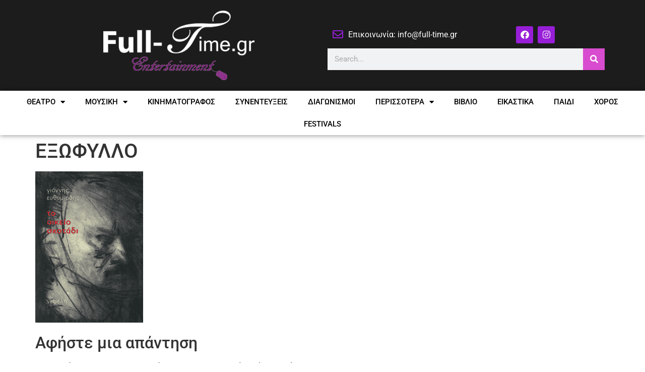

--- FILE ---
content_type: text/html; charset=UTF-8
request_url: https://full-time.gr/2023/03/%CF%84%CE%BF-%CE%BF%CE%B9%CE%BA%CE%B5%CE%AF%CE%BF-%CF%83%CE%BA%CE%BF%CF%84%CE%AC%CE%B4%CE%B9-electrified/%CE%B5%CE%BE%CF%89%CF%86%CF%85%CE%BB%CE%BB%CE%BF-5/
body_size: 14806
content:
<!doctype html>
<html lang="el">
<head>
	<meta charset="UTF-8">
	<meta name="viewport" content="width=device-width, initial-scale=1">
	<link rel="profile" href="https://gmpg.org/xfn/11">
	<meta name='robots' content='index, follow, max-image-preview:large, max-snippet:-1, max-video-preview:-1' />
	<style>img:is([sizes="auto" i], [sizes^="auto," i]) { contain-intrinsic-size: 3000px 1500px }</style>
	
	<!-- This site is optimized with the Yoast SEO plugin v26.8 - https://yoast.com/product/yoast-seo-wordpress/ -->
	<title>ΕΞΩΦΥΛΛΟ - Full-Time.gr</title>
	<link rel="canonical" href="https://full-time.gr/2023/03/το-οικείο-σκοτάδι-electrified/εξωφυλλο-5/" />
	<meta property="og:locale" content="el_GR" />
	<meta property="og:type" content="article" />
	<meta property="og:title" content="ΕΞΩΦΥΛΛΟ - Full-Time.gr" />
	<meta property="og:url" content="https://full-time.gr/2023/03/το-οικείο-σκοτάδι-electrified/εξωφυλλο-5/" />
	<meta property="og:site_name" content="Full-Time.gr" />
	<meta property="og:image" content="https://full-time.gr/2023/03/%CF%84%CE%BF-%CE%BF%CE%B9%CE%BA%CE%B5%CE%AF%CE%BF-%CF%83%CE%BA%CE%BF%CF%84%CE%AC%CE%B4%CE%B9-electrified/%CE%B5%CE%BE%CF%89%CF%86%CF%85%CE%BB%CE%BB%CE%BF-5" />
	<meta property="og:image:width" content="800" />
	<meta property="og:image:height" content="1119" />
	<meta property="og:image:type" content="image/png" />
	<meta name="twitter:card" content="summary_large_image" />
	<script type="application/ld+json" class="yoast-schema-graph">{"@context":"https://schema.org","@graph":[{"@type":"WebPage","@id":"https://full-time.gr/2023/03/%CF%84%CE%BF-%CE%BF%CE%B9%CE%BA%CE%B5%CE%AF%CE%BF-%CF%83%CE%BA%CE%BF%CF%84%CE%AC%CE%B4%CE%B9-electrified/%CE%B5%CE%BE%CF%89%CF%86%CF%85%CE%BB%CE%BB%CE%BF-5/","url":"https://full-time.gr/2023/03/%CF%84%CE%BF-%CE%BF%CE%B9%CE%BA%CE%B5%CE%AF%CE%BF-%CF%83%CE%BA%CE%BF%CF%84%CE%AC%CE%B4%CE%B9-electrified/%CE%B5%CE%BE%CF%89%CF%86%CF%85%CE%BB%CE%BB%CE%BF-5/","name":"ΕΞΩΦΥΛΛΟ - Full-Time.gr","isPartOf":{"@id":"https://full-time.gr/#website"},"primaryImageOfPage":{"@id":"https://full-time.gr/2023/03/%CF%84%CE%BF-%CE%BF%CE%B9%CE%BA%CE%B5%CE%AF%CE%BF-%CF%83%CE%BA%CE%BF%CF%84%CE%AC%CE%B4%CE%B9-electrified/%CE%B5%CE%BE%CF%89%CF%86%CF%85%CE%BB%CE%BB%CE%BF-5/#primaryimage"},"image":{"@id":"https://full-time.gr/2023/03/%CF%84%CE%BF-%CE%BF%CE%B9%CE%BA%CE%B5%CE%AF%CE%BF-%CF%83%CE%BA%CE%BF%CF%84%CE%AC%CE%B4%CE%B9-electrified/%CE%B5%CE%BE%CF%89%CF%86%CF%85%CE%BB%CE%BB%CE%BF-5/#primaryimage"},"thumbnailUrl":"https://full-time.gr/wp-content/uploads/2023/03/ΕΞΩΦΥΛΛΟ.png","datePublished":"2023-03-18T15:29:39+00:00","breadcrumb":{"@id":"https://full-time.gr/2023/03/%CF%84%CE%BF-%CE%BF%CE%B9%CE%BA%CE%B5%CE%AF%CE%BF-%CF%83%CE%BA%CE%BF%CF%84%CE%AC%CE%B4%CE%B9-electrified/%CE%B5%CE%BE%CF%89%CF%86%CF%85%CE%BB%CE%BB%CE%BF-5/#breadcrumb"},"inLanguage":"el","potentialAction":[{"@type":"ReadAction","target":["https://full-time.gr/2023/03/%CF%84%CE%BF-%CE%BF%CE%B9%CE%BA%CE%B5%CE%AF%CE%BF-%CF%83%CE%BA%CE%BF%CF%84%CE%AC%CE%B4%CE%B9-electrified/%CE%B5%CE%BE%CF%89%CF%86%CF%85%CE%BB%CE%BB%CE%BF-5/"]}]},{"@type":"ImageObject","inLanguage":"el","@id":"https://full-time.gr/2023/03/%CF%84%CE%BF-%CE%BF%CE%B9%CE%BA%CE%B5%CE%AF%CE%BF-%CF%83%CE%BA%CE%BF%CF%84%CE%AC%CE%B4%CE%B9-electrified/%CE%B5%CE%BE%CF%89%CF%86%CF%85%CE%BB%CE%BB%CE%BF-5/#primaryimage","url":"https://full-time.gr/wp-content/uploads/2023/03/ΕΞΩΦΥΛΛΟ.png","contentUrl":"https://full-time.gr/wp-content/uploads/2023/03/ΕΞΩΦΥΛΛΟ.png","width":"800","height":"1119"},{"@type":"BreadcrumbList","@id":"https://full-time.gr/2023/03/%CF%84%CE%BF-%CE%BF%CE%B9%CE%BA%CE%B5%CE%AF%CE%BF-%CF%83%CE%BA%CE%BF%CF%84%CE%AC%CE%B4%CE%B9-electrified/%CE%B5%CE%BE%CF%89%CF%86%CF%85%CE%BB%CE%BB%CE%BF-5/#breadcrumb","itemListElement":[{"@type":"ListItem","position":1,"name":"Home","item":"https://full-time.gr/"},{"@type":"ListItem","position":2,"name":"το οικείο σκοτάδι&#8230;electrified","item":"https://full-time.gr/2023/03/%cf%84%ce%bf-%ce%bf%ce%b9%ce%ba%ce%b5%ce%af%ce%bf-%cf%83%ce%ba%ce%bf%cf%84%ce%ac%ce%b4%ce%b9-electrified/"},{"@type":"ListItem","position":3,"name":"ΕΞΩΦΥΛΛΟ"}]},{"@type":"WebSite","@id":"https://full-time.gr/#website","url":"https://full-time.gr/","name":"Full-Time.gr","description":"ΘΕΑΤΡΟ ΜΟΥΣΙΚΗ  ΚΙΝΗΜΑΤΟΓΡΑΦΟΣ ΣΥΝΕΝΤΕΥΞΕΙΣ","publisher":{"@id":"https://full-time.gr/#organization"},"potentialAction":[{"@type":"SearchAction","target":{"@type":"EntryPoint","urlTemplate":"https://full-time.gr/?s={search_term_string}"},"query-input":{"@type":"PropertyValueSpecification","valueRequired":true,"valueName":"search_term_string"}}],"inLanguage":"el"},{"@type":"Organization","@id":"https://full-time.gr/#organization","name":"Full-Time.gr","url":"https://full-time.gr/","logo":{"@type":"ImageObject","inLanguage":"el","@id":"https://full-time.gr/#/schema/logo/image/","url":"https://full-time.gr/wp-content/uploads/2016/03/cropped-logo-fuultime-300x138-1.png","contentUrl":"https://full-time.gr/wp-content/uploads/2016/03/cropped-logo-fuultime-300x138-1.png","width":300,"height":138,"caption":"Full-Time.gr"},"image":{"@id":"https://full-time.gr/#/schema/logo/image/"}}]}</script>
	<!-- / Yoast SEO plugin. -->


<link rel="alternate" type="application/rss+xml" title="Ροή RSS &raquo; Full-Time.gr" href="https://full-time.gr/feed/" />
<link rel="alternate" type="application/rss+xml" title="Ροή Σχολίων &raquo; Full-Time.gr" href="https://full-time.gr/comments/feed/" />
<link rel="alternate" type="application/rss+xml" title="Ροή Σχολίων Full-Time.gr &raquo; ΕΞΩΦΥΛΛΟ" href="https://full-time.gr/2023/03/%cf%84%ce%bf-%ce%bf%ce%b9%ce%ba%ce%b5%ce%af%ce%bf-%cf%83%ce%ba%ce%bf%cf%84%ce%ac%ce%b4%ce%b9-electrified/%ce%b5%ce%be%cf%89%cf%86%cf%85%ce%bb%ce%bb%ce%bf-5/feed/" />
<script>
window._wpemojiSettings = {"baseUrl":"https:\/\/s.w.org\/images\/core\/emoji\/16.0.1\/72x72\/","ext":".png","svgUrl":"https:\/\/s.w.org\/images\/core\/emoji\/16.0.1\/svg\/","svgExt":".svg","source":{"concatemoji":"https:\/\/full-time.gr\/wp-includes\/js\/wp-emoji-release.min.js?ver=297dc24212eeaae59cc4802517e68a54"}};
/*! This file is auto-generated */
!function(s,n){var o,i,e;function c(e){try{var t={supportTests:e,timestamp:(new Date).valueOf()};sessionStorage.setItem(o,JSON.stringify(t))}catch(e){}}function p(e,t,n){e.clearRect(0,0,e.canvas.width,e.canvas.height),e.fillText(t,0,0);var t=new Uint32Array(e.getImageData(0,0,e.canvas.width,e.canvas.height).data),a=(e.clearRect(0,0,e.canvas.width,e.canvas.height),e.fillText(n,0,0),new Uint32Array(e.getImageData(0,0,e.canvas.width,e.canvas.height).data));return t.every(function(e,t){return e===a[t]})}function u(e,t){e.clearRect(0,0,e.canvas.width,e.canvas.height),e.fillText(t,0,0);for(var n=e.getImageData(16,16,1,1),a=0;a<n.data.length;a++)if(0!==n.data[a])return!1;return!0}function f(e,t,n,a){switch(t){case"flag":return n(e,"\ud83c\udff3\ufe0f\u200d\u26a7\ufe0f","\ud83c\udff3\ufe0f\u200b\u26a7\ufe0f")?!1:!n(e,"\ud83c\udde8\ud83c\uddf6","\ud83c\udde8\u200b\ud83c\uddf6")&&!n(e,"\ud83c\udff4\udb40\udc67\udb40\udc62\udb40\udc65\udb40\udc6e\udb40\udc67\udb40\udc7f","\ud83c\udff4\u200b\udb40\udc67\u200b\udb40\udc62\u200b\udb40\udc65\u200b\udb40\udc6e\u200b\udb40\udc67\u200b\udb40\udc7f");case"emoji":return!a(e,"\ud83e\udedf")}return!1}function g(e,t,n,a){var r="undefined"!=typeof WorkerGlobalScope&&self instanceof WorkerGlobalScope?new OffscreenCanvas(300,150):s.createElement("canvas"),o=r.getContext("2d",{willReadFrequently:!0}),i=(o.textBaseline="top",o.font="600 32px Arial",{});return e.forEach(function(e){i[e]=t(o,e,n,a)}),i}function t(e){var t=s.createElement("script");t.src=e,t.defer=!0,s.head.appendChild(t)}"undefined"!=typeof Promise&&(o="wpEmojiSettingsSupports",i=["flag","emoji"],n.supports={everything:!0,everythingExceptFlag:!0},e=new Promise(function(e){s.addEventListener("DOMContentLoaded",e,{once:!0})}),new Promise(function(t){var n=function(){try{var e=JSON.parse(sessionStorage.getItem(o));if("object"==typeof e&&"number"==typeof e.timestamp&&(new Date).valueOf()<e.timestamp+604800&&"object"==typeof e.supportTests)return e.supportTests}catch(e){}return null}();if(!n){if("undefined"!=typeof Worker&&"undefined"!=typeof OffscreenCanvas&&"undefined"!=typeof URL&&URL.createObjectURL&&"undefined"!=typeof Blob)try{var e="postMessage("+g.toString()+"("+[JSON.stringify(i),f.toString(),p.toString(),u.toString()].join(",")+"));",a=new Blob([e],{type:"text/javascript"}),r=new Worker(URL.createObjectURL(a),{name:"wpTestEmojiSupports"});return void(r.onmessage=function(e){c(n=e.data),r.terminate(),t(n)})}catch(e){}c(n=g(i,f,p,u))}t(n)}).then(function(e){for(var t in e)n.supports[t]=e[t],n.supports.everything=n.supports.everything&&n.supports[t],"flag"!==t&&(n.supports.everythingExceptFlag=n.supports.everythingExceptFlag&&n.supports[t]);n.supports.everythingExceptFlag=n.supports.everythingExceptFlag&&!n.supports.flag,n.DOMReady=!1,n.readyCallback=function(){n.DOMReady=!0}}).then(function(){return e}).then(function(){var e;n.supports.everything||(n.readyCallback(),(e=n.source||{}).concatemoji?t(e.concatemoji):e.wpemoji&&e.twemoji&&(t(e.twemoji),t(e.wpemoji)))}))}((window,document),window._wpemojiSettings);
</script>
<style id='wp-emoji-styles-inline-css'>

	img.wp-smiley, img.emoji {
		display: inline !important;
		border: none !important;
		box-shadow: none !important;
		height: 1em !important;
		width: 1em !important;
		margin: 0 0.07em !important;
		vertical-align: -0.1em !important;
		background: none !important;
		padding: 0 !important;
	}
</style>
<link rel='stylesheet' id='wp-block-library-css' href='https://full-time.gr/wp-includes/css/dist/block-library/style.min.css?ver=297dc24212eeaae59cc4802517e68a54' media='all' />
<style id='global-styles-inline-css'>
:root{--wp--preset--aspect-ratio--square: 1;--wp--preset--aspect-ratio--4-3: 4/3;--wp--preset--aspect-ratio--3-4: 3/4;--wp--preset--aspect-ratio--3-2: 3/2;--wp--preset--aspect-ratio--2-3: 2/3;--wp--preset--aspect-ratio--16-9: 16/9;--wp--preset--aspect-ratio--9-16: 9/16;--wp--preset--color--black: #000000;--wp--preset--color--cyan-bluish-gray: #abb8c3;--wp--preset--color--white: #ffffff;--wp--preset--color--pale-pink: #f78da7;--wp--preset--color--vivid-red: #cf2e2e;--wp--preset--color--luminous-vivid-orange: #ff6900;--wp--preset--color--luminous-vivid-amber: #fcb900;--wp--preset--color--light-green-cyan: #7bdcb5;--wp--preset--color--vivid-green-cyan: #00d084;--wp--preset--color--pale-cyan-blue: #8ed1fc;--wp--preset--color--vivid-cyan-blue: #0693e3;--wp--preset--color--vivid-purple: #9b51e0;--wp--preset--gradient--vivid-cyan-blue-to-vivid-purple: linear-gradient(135deg,rgba(6,147,227,1) 0%,rgb(155,81,224) 100%);--wp--preset--gradient--light-green-cyan-to-vivid-green-cyan: linear-gradient(135deg,rgb(122,220,180) 0%,rgb(0,208,130) 100%);--wp--preset--gradient--luminous-vivid-amber-to-luminous-vivid-orange: linear-gradient(135deg,rgba(252,185,0,1) 0%,rgba(255,105,0,1) 100%);--wp--preset--gradient--luminous-vivid-orange-to-vivid-red: linear-gradient(135deg,rgba(255,105,0,1) 0%,rgb(207,46,46) 100%);--wp--preset--gradient--very-light-gray-to-cyan-bluish-gray: linear-gradient(135deg,rgb(238,238,238) 0%,rgb(169,184,195) 100%);--wp--preset--gradient--cool-to-warm-spectrum: linear-gradient(135deg,rgb(74,234,220) 0%,rgb(151,120,209) 20%,rgb(207,42,186) 40%,rgb(238,44,130) 60%,rgb(251,105,98) 80%,rgb(254,248,76) 100%);--wp--preset--gradient--blush-light-purple: linear-gradient(135deg,rgb(255,206,236) 0%,rgb(152,150,240) 100%);--wp--preset--gradient--blush-bordeaux: linear-gradient(135deg,rgb(254,205,165) 0%,rgb(254,45,45) 50%,rgb(107,0,62) 100%);--wp--preset--gradient--luminous-dusk: linear-gradient(135deg,rgb(255,203,112) 0%,rgb(199,81,192) 50%,rgb(65,88,208) 100%);--wp--preset--gradient--pale-ocean: linear-gradient(135deg,rgb(255,245,203) 0%,rgb(182,227,212) 50%,rgb(51,167,181) 100%);--wp--preset--gradient--electric-grass: linear-gradient(135deg,rgb(202,248,128) 0%,rgb(113,206,126) 100%);--wp--preset--gradient--midnight: linear-gradient(135deg,rgb(2,3,129) 0%,rgb(40,116,252) 100%);--wp--preset--font-size--small: 13px;--wp--preset--font-size--medium: 20px;--wp--preset--font-size--large: 36px;--wp--preset--font-size--x-large: 42px;--wp--preset--spacing--20: 0.44rem;--wp--preset--spacing--30: 0.67rem;--wp--preset--spacing--40: 1rem;--wp--preset--spacing--50: 1.5rem;--wp--preset--spacing--60: 2.25rem;--wp--preset--spacing--70: 3.38rem;--wp--preset--spacing--80: 5.06rem;--wp--preset--shadow--natural: 6px 6px 9px rgba(0, 0, 0, 0.2);--wp--preset--shadow--deep: 12px 12px 50px rgba(0, 0, 0, 0.4);--wp--preset--shadow--sharp: 6px 6px 0px rgba(0, 0, 0, 0.2);--wp--preset--shadow--outlined: 6px 6px 0px -3px rgba(255, 255, 255, 1), 6px 6px rgba(0, 0, 0, 1);--wp--preset--shadow--crisp: 6px 6px 0px rgba(0, 0, 0, 1);}:root { --wp--style--global--content-size: 800px;--wp--style--global--wide-size: 1200px; }:where(body) { margin: 0; }.wp-site-blocks > .alignleft { float: left; margin-right: 2em; }.wp-site-blocks > .alignright { float: right; margin-left: 2em; }.wp-site-blocks > .aligncenter { justify-content: center; margin-left: auto; margin-right: auto; }:where(.wp-site-blocks) > * { margin-block-start: 24px; margin-block-end: 0; }:where(.wp-site-blocks) > :first-child { margin-block-start: 0; }:where(.wp-site-blocks) > :last-child { margin-block-end: 0; }:root { --wp--style--block-gap: 24px; }:root :where(.is-layout-flow) > :first-child{margin-block-start: 0;}:root :where(.is-layout-flow) > :last-child{margin-block-end: 0;}:root :where(.is-layout-flow) > *{margin-block-start: 24px;margin-block-end: 0;}:root :where(.is-layout-constrained) > :first-child{margin-block-start: 0;}:root :where(.is-layout-constrained) > :last-child{margin-block-end: 0;}:root :where(.is-layout-constrained) > *{margin-block-start: 24px;margin-block-end: 0;}:root :where(.is-layout-flex){gap: 24px;}:root :where(.is-layout-grid){gap: 24px;}.is-layout-flow > .alignleft{float: left;margin-inline-start: 0;margin-inline-end: 2em;}.is-layout-flow > .alignright{float: right;margin-inline-start: 2em;margin-inline-end: 0;}.is-layout-flow > .aligncenter{margin-left: auto !important;margin-right: auto !important;}.is-layout-constrained > .alignleft{float: left;margin-inline-start: 0;margin-inline-end: 2em;}.is-layout-constrained > .alignright{float: right;margin-inline-start: 2em;margin-inline-end: 0;}.is-layout-constrained > .aligncenter{margin-left: auto !important;margin-right: auto !important;}.is-layout-constrained > :where(:not(.alignleft):not(.alignright):not(.alignfull)){max-width: var(--wp--style--global--content-size);margin-left: auto !important;margin-right: auto !important;}.is-layout-constrained > .alignwide{max-width: var(--wp--style--global--wide-size);}body .is-layout-flex{display: flex;}.is-layout-flex{flex-wrap: wrap;align-items: center;}.is-layout-flex > :is(*, div){margin: 0;}body .is-layout-grid{display: grid;}.is-layout-grid > :is(*, div){margin: 0;}body{padding-top: 0px;padding-right: 0px;padding-bottom: 0px;padding-left: 0px;}a:where(:not(.wp-element-button)){text-decoration: underline;}:root :where(.wp-element-button, .wp-block-button__link){background-color: #32373c;border-width: 0;color: #fff;font-family: inherit;font-size: inherit;line-height: inherit;padding: calc(0.667em + 2px) calc(1.333em + 2px);text-decoration: none;}.has-black-color{color: var(--wp--preset--color--black) !important;}.has-cyan-bluish-gray-color{color: var(--wp--preset--color--cyan-bluish-gray) !important;}.has-white-color{color: var(--wp--preset--color--white) !important;}.has-pale-pink-color{color: var(--wp--preset--color--pale-pink) !important;}.has-vivid-red-color{color: var(--wp--preset--color--vivid-red) !important;}.has-luminous-vivid-orange-color{color: var(--wp--preset--color--luminous-vivid-orange) !important;}.has-luminous-vivid-amber-color{color: var(--wp--preset--color--luminous-vivid-amber) !important;}.has-light-green-cyan-color{color: var(--wp--preset--color--light-green-cyan) !important;}.has-vivid-green-cyan-color{color: var(--wp--preset--color--vivid-green-cyan) !important;}.has-pale-cyan-blue-color{color: var(--wp--preset--color--pale-cyan-blue) !important;}.has-vivid-cyan-blue-color{color: var(--wp--preset--color--vivid-cyan-blue) !important;}.has-vivid-purple-color{color: var(--wp--preset--color--vivid-purple) !important;}.has-black-background-color{background-color: var(--wp--preset--color--black) !important;}.has-cyan-bluish-gray-background-color{background-color: var(--wp--preset--color--cyan-bluish-gray) !important;}.has-white-background-color{background-color: var(--wp--preset--color--white) !important;}.has-pale-pink-background-color{background-color: var(--wp--preset--color--pale-pink) !important;}.has-vivid-red-background-color{background-color: var(--wp--preset--color--vivid-red) !important;}.has-luminous-vivid-orange-background-color{background-color: var(--wp--preset--color--luminous-vivid-orange) !important;}.has-luminous-vivid-amber-background-color{background-color: var(--wp--preset--color--luminous-vivid-amber) !important;}.has-light-green-cyan-background-color{background-color: var(--wp--preset--color--light-green-cyan) !important;}.has-vivid-green-cyan-background-color{background-color: var(--wp--preset--color--vivid-green-cyan) !important;}.has-pale-cyan-blue-background-color{background-color: var(--wp--preset--color--pale-cyan-blue) !important;}.has-vivid-cyan-blue-background-color{background-color: var(--wp--preset--color--vivid-cyan-blue) !important;}.has-vivid-purple-background-color{background-color: var(--wp--preset--color--vivid-purple) !important;}.has-black-border-color{border-color: var(--wp--preset--color--black) !important;}.has-cyan-bluish-gray-border-color{border-color: var(--wp--preset--color--cyan-bluish-gray) !important;}.has-white-border-color{border-color: var(--wp--preset--color--white) !important;}.has-pale-pink-border-color{border-color: var(--wp--preset--color--pale-pink) !important;}.has-vivid-red-border-color{border-color: var(--wp--preset--color--vivid-red) !important;}.has-luminous-vivid-orange-border-color{border-color: var(--wp--preset--color--luminous-vivid-orange) !important;}.has-luminous-vivid-amber-border-color{border-color: var(--wp--preset--color--luminous-vivid-amber) !important;}.has-light-green-cyan-border-color{border-color: var(--wp--preset--color--light-green-cyan) !important;}.has-vivid-green-cyan-border-color{border-color: var(--wp--preset--color--vivid-green-cyan) !important;}.has-pale-cyan-blue-border-color{border-color: var(--wp--preset--color--pale-cyan-blue) !important;}.has-vivid-cyan-blue-border-color{border-color: var(--wp--preset--color--vivid-cyan-blue) !important;}.has-vivid-purple-border-color{border-color: var(--wp--preset--color--vivid-purple) !important;}.has-vivid-cyan-blue-to-vivid-purple-gradient-background{background: var(--wp--preset--gradient--vivid-cyan-blue-to-vivid-purple) !important;}.has-light-green-cyan-to-vivid-green-cyan-gradient-background{background: var(--wp--preset--gradient--light-green-cyan-to-vivid-green-cyan) !important;}.has-luminous-vivid-amber-to-luminous-vivid-orange-gradient-background{background: var(--wp--preset--gradient--luminous-vivid-amber-to-luminous-vivid-orange) !important;}.has-luminous-vivid-orange-to-vivid-red-gradient-background{background: var(--wp--preset--gradient--luminous-vivid-orange-to-vivid-red) !important;}.has-very-light-gray-to-cyan-bluish-gray-gradient-background{background: var(--wp--preset--gradient--very-light-gray-to-cyan-bluish-gray) !important;}.has-cool-to-warm-spectrum-gradient-background{background: var(--wp--preset--gradient--cool-to-warm-spectrum) !important;}.has-blush-light-purple-gradient-background{background: var(--wp--preset--gradient--blush-light-purple) !important;}.has-blush-bordeaux-gradient-background{background: var(--wp--preset--gradient--blush-bordeaux) !important;}.has-luminous-dusk-gradient-background{background: var(--wp--preset--gradient--luminous-dusk) !important;}.has-pale-ocean-gradient-background{background: var(--wp--preset--gradient--pale-ocean) !important;}.has-electric-grass-gradient-background{background: var(--wp--preset--gradient--electric-grass) !important;}.has-midnight-gradient-background{background: var(--wp--preset--gradient--midnight) !important;}.has-small-font-size{font-size: var(--wp--preset--font-size--small) !important;}.has-medium-font-size{font-size: var(--wp--preset--font-size--medium) !important;}.has-large-font-size{font-size: var(--wp--preset--font-size--large) !important;}.has-x-large-font-size{font-size: var(--wp--preset--font-size--x-large) !important;}
:root :where(.wp-block-pullquote){font-size: 1.5em;line-height: 1.6;}
</style>
<link rel='stylesheet' id='hello-elementor-css' href='https://full-time.gr/wp-content/themes/hello-elementor/assets/css/reset.css?ver=3.4.5' media='all' />
<link rel='stylesheet' id='hello-elementor-theme-style-css' href='https://full-time.gr/wp-content/themes/hello-elementor/assets/css/theme.css?ver=3.4.5' media='all' />
<link rel='stylesheet' id='hello-elementor-header-footer-css' href='https://full-time.gr/wp-content/themes/hello-elementor/assets/css/header-footer.css?ver=3.4.5' media='all' />
<link rel='stylesheet' id='elementor-frontend-css' href='https://full-time.gr/wp-content/plugins/elementor/assets/css/frontend.min.css?ver=3.33.0' media='all' />
<link rel='stylesheet' id='widget-image-css' href='https://full-time.gr/wp-content/plugins/elementor/assets/css/widget-image.min.css?ver=3.33.0' media='all' />
<link rel='stylesheet' id='widget-icon-list-css' href='https://full-time.gr/wp-content/plugins/elementor/assets/css/widget-icon-list.min.css?ver=3.33.0' media='all' />
<link rel='stylesheet' id='widget-social-icons-css' href='https://full-time.gr/wp-content/plugins/elementor/assets/css/widget-social-icons.min.css?ver=3.33.0' media='all' />
<link rel='stylesheet' id='e-apple-webkit-css' href='https://full-time.gr/wp-content/plugins/elementor/assets/css/conditionals/apple-webkit.min.css?ver=3.33.0' media='all' />
<link rel='stylesheet' id='widget-search-form-css' href='https://full-time.gr/wp-content/plugins/elementor-pro/assets/css/widget-search-form.min.css?ver=3.34.1' media='all' />
<link rel='stylesheet' id='elementor-icons-shared-0-css' href='https://full-time.gr/wp-content/plugins/elementor/assets/lib/font-awesome/css/fontawesome.min.css?ver=5.15.3' media='all' />
<link rel='stylesheet' id='elementor-icons-fa-solid-css' href='https://full-time.gr/wp-content/plugins/elementor/assets/lib/font-awesome/css/solid.min.css?ver=5.15.3' media='all' />
<link rel='stylesheet' id='widget-nav-menu-css' href='https://full-time.gr/wp-content/plugins/elementor-pro/assets/css/widget-nav-menu.min.css?ver=3.34.1' media='all' />
<link rel='stylesheet' id='e-sticky-css' href='https://full-time.gr/wp-content/plugins/elementor-pro/assets/css/modules/sticky.min.css?ver=3.34.1' media='all' />
<link rel='stylesheet' id='widget-heading-css' href='https://full-time.gr/wp-content/plugins/elementor/assets/css/widget-heading.min.css?ver=3.33.0' media='all' />
<link rel='stylesheet' id='widget-form-css' href='https://full-time.gr/wp-content/plugins/elementor-pro/assets/css/widget-form.min.css?ver=3.34.1' media='all' />
<link rel='stylesheet' id='elementor-icons-css' href='https://full-time.gr/wp-content/plugins/elementor/assets/lib/eicons/css/elementor-icons.min.css?ver=5.44.0' media='all' />
<link rel='stylesheet' id='elementor-post-70046-css' href='https://full-time.gr/wp-content/uploads/elementor/css/post-70046.css?ver=1768968583' media='all' />
<link rel='stylesheet' id='jet-blog-css' href='https://full-time.gr/wp-content/plugins/jet-blog/assets/css/jet-blog.css?ver=2.4.7' media='all' />
<link rel='stylesheet' id='elementor-post-67250-css' href='https://full-time.gr/wp-content/uploads/elementor/css/post-67250.css?ver=1768968583' media='all' />
<link rel='stylesheet' id='elementor-post-67317-css' href='https://full-time.gr/wp-content/uploads/elementor/css/post-67317.css?ver=1768968583' media='all' />
<link rel='stylesheet' id='elementor-gf-local-roboto-css' href='https://full-time.gr/wp-content/uploads/elementor/google-fonts/css/roboto.css?ver=1747562057' media='all' />
<link rel='stylesheet' id='elementor-gf-local-robotoslab-css' href='https://full-time.gr/wp-content/uploads/elementor/google-fonts/css/robotoslab.css?ver=1747562136' media='all' />
<link rel='stylesheet' id='elementor-icons-fa-regular-css' href='https://full-time.gr/wp-content/plugins/elementor/assets/lib/font-awesome/css/regular.min.css?ver=5.15.3' media='all' />
<link rel='stylesheet' id='elementor-icons-fa-brands-css' href='https://full-time.gr/wp-content/plugins/elementor/assets/lib/font-awesome/css/brands.min.css?ver=5.15.3' media='all' />
<script src="https://full-time.gr/wp-includes/js/jquery/jquery.min.js?ver=3.7.1" id="jquery-core-js"></script>
<script src="https://full-time.gr/wp-includes/js/jquery/jquery-migrate.min.js?ver=3.4.1" id="jquery-migrate-js"></script>
<link rel="https://api.w.org/" href="https://full-time.gr/wp-json/" /><link rel="alternate" title="JSON" type="application/json" href="https://full-time.gr/wp-json/wp/v2/media/95134" /><link rel="EditURI" type="application/rsd+xml" title="RSD" href="https://full-time.gr/xmlrpc.php?rsd" />

<link rel='shortlink' href='https://full-time.gr/?p=95134' />
<link rel="alternate" title="oEmbed (JSON)" type="application/json+oembed" href="https://full-time.gr/wp-json/oembed/1.0/embed?url=https%3A%2F%2Ffull-time.gr%2F2023%2F03%2F%25cf%2584%25ce%25bf-%25ce%25bf%25ce%25b9%25ce%25ba%25ce%25b5%25ce%25af%25ce%25bf-%25cf%2583%25ce%25ba%25ce%25bf%25cf%2584%25ce%25ac%25ce%25b4%25ce%25b9-electrified%2F%25ce%25b5%25ce%25be%25cf%2589%25cf%2586%25cf%2585%25ce%25bb%25ce%25bb%25ce%25bf-5%2F" />
<link rel="alternate" title="oEmbed (XML)" type="text/xml+oembed" href="https://full-time.gr/wp-json/oembed/1.0/embed?url=https%3A%2F%2Ffull-time.gr%2F2023%2F03%2F%25cf%2584%25ce%25bf-%25ce%25bf%25ce%25b9%25ce%25ba%25ce%25b5%25ce%25af%25ce%25bf-%25cf%2583%25ce%25ba%25ce%25bf%25cf%2584%25ce%25ac%25ce%25b4%25ce%25b9-electrified%2F%25ce%25b5%25ce%25be%25cf%2589%25cf%2586%25cf%2585%25ce%25bb%25ce%25bb%25ce%25bf-5%2F&#038;format=xml" />
<meta name="generator" content="Elementor 3.33.0; features: additional_custom_breakpoints; settings: css_print_method-external, google_font-enabled, font_display-auto">
			<style>
				.e-con.e-parent:nth-of-type(n+4):not(.e-lazyloaded):not(.e-no-lazyload),
				.e-con.e-parent:nth-of-type(n+4):not(.e-lazyloaded):not(.e-no-lazyload) * {
					background-image: none !important;
				}
				@media screen and (max-height: 1024px) {
					.e-con.e-parent:nth-of-type(n+3):not(.e-lazyloaded):not(.e-no-lazyload),
					.e-con.e-parent:nth-of-type(n+3):not(.e-lazyloaded):not(.e-no-lazyload) * {
						background-image: none !important;
					}
				}
				@media screen and (max-height: 640px) {
					.e-con.e-parent:nth-of-type(n+2):not(.e-lazyloaded):not(.e-no-lazyload),
					.e-con.e-parent:nth-of-type(n+2):not(.e-lazyloaded):not(.e-no-lazyload) * {
						background-image: none !important;
					}
				}
			</style>
			<link rel="icon" href="https://full-time.gr/wp-content/uploads/2020/09/cropped-fav-32x32.png" sizes="32x32" />
<link rel="icon" href="https://full-time.gr/wp-content/uploads/2020/09/cropped-fav-192x192.png" sizes="192x192" />
<link rel="apple-touch-icon" href="https://full-time.gr/wp-content/uploads/2020/09/cropped-fav-180x180.png" />
<meta name="msapplication-TileImage" content="https://full-time.gr/wp-content/uploads/2020/09/cropped-fav-270x270.png" />
</head>
<body class="attachment wp-singular attachment-template-default single single-attachment postid-95134 attachmentid-95134 attachment-png wp-custom-logo wp-embed-responsive wp-theme-hello-elementor hello-elementor-default elementor-default elementor-kit-70046">


<a class="skip-link screen-reader-text" href="#content">Μετάβαση στο περιεχόμενο</a>

		<header data-elementor-type="header" data-elementor-id="67250" class="elementor elementor-67250 elementor-location-header" data-elementor-post-type="elementor_library">
					<header class="elementor-section elementor-top-section elementor-element elementor-element-3e45768e elementor-section-content-middle elementor-section-height-min-height elementor-hidden-mobile elementor-section-boxed elementor-section-height-default elementor-section-items-middle" data-id="3e45768e" data-element_type="section" data-settings="{&quot;background_background&quot;:&quot;classic&quot;}">
						<div class="elementor-container elementor-column-gap-default">
					<div class="elementor-column elementor-col-50 elementor-top-column elementor-element elementor-element-7504ee60" data-id="7504ee60" data-element_type="column">
			<div class="elementor-widget-wrap elementor-element-populated">
						<div class="elementor-element elementor-element-311b5477 elementor-widget elementor-widget-theme-site-logo elementor-widget-image" data-id="311b5477" data-element_type="widget" data-widget_type="theme-site-logo.default">
				<div class="elementor-widget-container">
											<a href="https://full-time.gr">
			<img width="300" height="138" src="https://full-time.gr/wp-content/uploads/2016/03/cropped-logo-fuultime-300x138-1.png" class="attachment-full size-full wp-image-67255" alt="" />				</a>
											</div>
				</div>
					</div>
		</div>
				<div class="elementor-column elementor-col-50 elementor-top-column elementor-element elementor-element-6a8e09b" data-id="6a8e09b" data-element_type="column">
			<div class="elementor-widget-wrap elementor-element-populated">
						<section class="elementor-section elementor-inner-section elementor-element elementor-element-c34670c elementor-section-boxed elementor-section-height-default elementor-section-height-default" data-id="c34670c" data-element_type="section">
						<div class="elementor-container elementor-column-gap-default">
					<div class="elementor-column elementor-col-50 elementor-inner-column elementor-element elementor-element-7d2a591" data-id="7d2a591" data-element_type="column">
			<div class="elementor-widget-wrap elementor-element-populated">
						<div class="elementor-element elementor-element-4faaa49 elementor-icon-list--layout-traditional elementor-list-item-link-full_width elementor-widget elementor-widget-icon-list" data-id="4faaa49" data-element_type="widget" data-widget_type="icon-list.default">
				<div class="elementor-widget-container">
							<ul class="elementor-icon-list-items">
							<li class="elementor-icon-list-item">
											<span class="elementor-icon-list-icon">
							<i aria-hidden="true" class="far fa-envelope"></i>						</span>
										<span class="elementor-icon-list-text">Επικοινωνία: <a href="/cdn-cgi/l/email-protection" class="__cf_email__" data-cfemail="066f6860694660736a6a2b726f6b63286174">[email&#160;protected]</a></span>
									</li>
						</ul>
						</div>
				</div>
					</div>
		</div>
				<div class="elementor-column elementor-col-50 elementor-inner-column elementor-element elementor-element-3a586f0" data-id="3a586f0" data-element_type="column">
			<div class="elementor-widget-wrap elementor-element-populated">
						<div class="elementor-element elementor-element-b727294 elementor-shape-rounded elementor-grid-0 e-grid-align-center elementor-widget elementor-widget-social-icons" data-id="b727294" data-element_type="widget" data-widget_type="social-icons.default">
				<div class="elementor-widget-container">
							<div class="elementor-social-icons-wrapper elementor-grid" role="list">
							<span class="elementor-grid-item" role="listitem">
					<a class="elementor-icon elementor-social-icon elementor-social-icon-facebook elementor-repeater-item-1282fcb" href="https://www.facebook.com/FullTime.gr/" target="_blank">
						<span class="elementor-screen-only">Facebook</span>
						<i aria-hidden="true" class="fab fa-facebook"></i>					</a>
				</span>
							<span class="elementor-grid-item" role="listitem">
					<a class="elementor-icon elementor-social-icon elementor-social-icon-instagram elementor-repeater-item-c2f9dbc" href="https://www.instagram.com/full_time.gr/" target="_blank">
						<span class="elementor-screen-only">Instagram</span>
						<i aria-hidden="true" class="fab fa-instagram"></i>					</a>
				</span>
					</div>
						</div>
				</div>
					</div>
		</div>
					</div>
		</section>
				<div class="elementor-element elementor-element-136976de elementor-hidden-phone elementor-search-form--skin-classic elementor-search-form--button-type-icon elementor-search-form--icon-search elementor-widget elementor-widget-search-form" data-id="136976de" data-element_type="widget" data-settings="{&quot;skin&quot;:&quot;classic&quot;}" data-widget_type="search-form.default">
				<div class="elementor-widget-container">
							<search role="search">
			<form class="elementor-search-form" action="https://full-time.gr" method="get">
												<div class="elementor-search-form__container">
					<label class="elementor-screen-only" for="elementor-search-form-136976de">Search</label>

					
					<input id="elementor-search-form-136976de" placeholder="Search..." class="elementor-search-form__input" type="search" name="s" value="">
					
											<button class="elementor-search-form__submit" type="submit" aria-label="Search">
															<i aria-hidden="true" class="fas fa-search"></i>													</button>
					
									</div>
			</form>
		</search>
						</div>
				</div>
					</div>
		</div>
					</div>
		</header>
				<nav class="elementor-section elementor-top-section elementor-element elementor-element-9ac5205 elementor-section-full_width elementor-section-stretched elementor-hidden-mobile elementor-section-height-default elementor-section-height-default" data-id="9ac5205" data-element_type="section" data-settings="{&quot;background_background&quot;:&quot;classic&quot;,&quot;sticky&quot;:&quot;top&quot;,&quot;stretch_section&quot;:&quot;section-stretched&quot;,&quot;sticky_on&quot;:[&quot;desktop&quot;,&quot;tablet&quot;,&quot;mobile&quot;],&quot;sticky_offset&quot;:0,&quot;sticky_effects_offset&quot;:0,&quot;sticky_anchor_link_offset&quot;:0}">
						<div class="elementor-container elementor-column-gap-no">
					<div class="elementor-column elementor-col-100 elementor-top-column elementor-element elementor-element-1e88d105" data-id="1e88d105" data-element_type="column">
			<div class="elementor-widget-wrap elementor-element-populated">
						<div class="elementor-element elementor-element-764248cf elementor-nav-menu__align-center elementor-nav-menu--dropdown-mobile elementor-nav-menu--stretch elementor-nav-menu__text-align-center elementor-nav-menu--toggle elementor-nav-menu--burger elementor-widget elementor-widget-nav-menu" data-id="764248cf" data-element_type="widget" data-settings="{&quot;full_width&quot;:&quot;stretch&quot;,&quot;layout&quot;:&quot;horizontal&quot;,&quot;submenu_icon&quot;:{&quot;value&quot;:&quot;&lt;i class=\&quot;fas fa-caret-down\&quot; aria-hidden=\&quot;true\&quot;&gt;&lt;\/i&gt;&quot;,&quot;library&quot;:&quot;fa-solid&quot;},&quot;toggle&quot;:&quot;burger&quot;}" data-widget_type="nav-menu.default">
				<div class="elementor-widget-container">
								<nav aria-label="Menu" class="elementor-nav-menu--main elementor-nav-menu__container elementor-nav-menu--layout-horizontal e--pointer-underline e--animation-grow">
				<ul id="menu-1-764248cf" class="elementor-nav-menu"><li class="menu-item menu-item-type-custom menu-item-object-custom menu-item-has-children menu-item-27080"><a href="https://full-time.gr/?cat=16" class="elementor-item">ΘΕΑΤΡΟ</a>
<ul class="sub-menu elementor-nav-menu--dropdown">
	<li class="menu-item menu-item-type-custom menu-item-object-custom menu-item-32264"><a href="https://full-time.gr/category/%CE%B8%CE%AD%CE%B1%CF%84%CF%81%CE%BF/%CE%BC%CE%BF%CF%85%CF%83%CE%B9%CE%BA%CE%BF%CE%B8%CE%B5%CE%B1%CF%84%CF%81%CE%B9%CE%BA%CE%AE/" class="elementor-sub-item">ΜΟΥΣΙΚΟΘΕΑΤΡΙΚΗ</a></li>
	<li class="menu-item menu-item-type-custom menu-item-object-custom menu-item-32263"><a href="https://full-time.gr/category/%CE%B8%CE%AD%CE%B1%CF%84%CF%81%CE%BF/%CE%BA%CF%81%CE%B9%CF%84%CE%B9%CE%BA%CE%AE-%CE%B8%CE%AD%CE%B1%CF%84%CF%81%CE%BF/" class="elementor-sub-item">ΚΡΙΤΙΚΗ</a></li>
</ul>
</li>
<li class="menu-item menu-item-type-custom menu-item-object-custom menu-item-has-children menu-item-27082"><a href="https://full-time.gr/?cat=15" class="elementor-item">ΜΟΥΣΙΚΗ</a>
<ul class="sub-menu elementor-nav-menu--dropdown">
	<li class="menu-item menu-item-type-custom menu-item-object-custom menu-item-32266"><a href="https://full-time.gr/category/%CE%BC%CE%BF%CF%85%CF%83%CE%B9%CE%BA%CE%AE/cd/" class="elementor-sub-item">CD</a></li>
	<li class="menu-item menu-item-type-custom menu-item-object-custom menu-item-32265"><a href="https://full-time.gr/category/%CE%BC%CE%BF%CF%85%CF%83%CE%B9%CE%BA%CE%AE/%CF%83%CF%85%CE%BD%CE%B1%CF%85%CE%BB%CE%AF%CE%B5%CF%82/" class="elementor-sub-item">ΣΥΝΑΥΛΙΕΣ</a></li>
</ul>
</li>
<li class="menu-item menu-item-type-custom menu-item-object-custom menu-item-27081"><a href="https://full-time.gr/?cat=17" class="elementor-item">ΚΙΝΗΜΑΤΟΓΡΑΦΟΣ</a></li>
<li class="menu-item menu-item-type-custom menu-item-object-custom menu-item-27086"><a href="https://full-time.gr/category/%cf%83%cf%85%ce%bd%ce%b5%ce%bd%cf%84%ce%b5%cf%8d%ce%be%ce%b5%ce%b9%cf%82/" class="elementor-item">ΣΥΝΕΝΤΕΥΞΕΙΣ</a></li>
<li class="menu-item menu-item-type-custom menu-item-object-custom menu-item-27090"><a href="https://full-time.gr/?cat=21" class="elementor-item">ΔΙΑΓΩΝΙΣΜΟΙ</a></li>
<li class="menu-item menu-item-type-custom menu-item-object-custom menu-item-has-children menu-item-67459"><a href="#" class="elementor-item elementor-item-anchor">ΠΕΡΙΣΣΟΤΕΡΑ</a>
<ul class="sub-menu elementor-nav-menu--dropdown">
	<li class="menu-item menu-item-type-custom menu-item-object-custom menu-item-67461"><a href="https://full-time.gr/category/%ce%b1%cf%80%cf%8c%cf%88%ce%b5%ce%b9%cf%82/" class="elementor-sub-item">ΑΠΟΨΕΙΣ</a></li>
	<li class="menu-item menu-item-type-taxonomy menu-item-object-category menu-item-67464"><a href="https://full-time.gr/category/thessaloniki/" class="elementor-sub-item">ΘΕΣΣΑΛΟΝΙΚΗ</a></li>
	<li class="menu-item menu-item-type-taxonomy menu-item-object-category menu-item-67467"><a href="https://full-time.gr/category/%ce%bd%ce%ad%ce%b1-2/" class="elementor-sub-item">ΝΕΑ</a></li>
	<li class="menu-item menu-item-type-taxonomy menu-item-object-category menu-item-67468"><a href="https://full-time.gr/category/%cf%83%ce%b5%ce%bc%ce%b9%ce%bd%ce%b1%cf%81%ce%b9%ce%bf/" class="elementor-sub-item">ΣΕΜΙΝΑΡΙΟ</a></li>
	<li class="menu-item menu-item-type-taxonomy menu-item-object-category menu-item-67469"><a href="https://full-time.gr/category/%cf%85%ce%b3%ce%b5%ce%af%ce%b1/" class="elementor-sub-item">ΥΓΕΙΑ-ΟΜΟΡΦΙΑ</a></li>
	<li class="menu-item menu-item-type-taxonomy menu-item-object-category menu-item-67470"><a href="https://full-time.gr/category/%cf%86%ce%b1%ce%b3%ce%b7%cf%84%cf%8c-2/" class="elementor-sub-item">ΦΑΓΗΤΟ</a></li>
	<li class="menu-item menu-item-type-taxonomy menu-item-object-category menu-item-67507"><a href="https://full-time.gr/category/%cf%86%ce%b9%ce%bb%ce%bf%ce%b6%cf%89%cf%8a%ce%ba%ce%b1/" class="elementor-sub-item">ΦΙΛΟΖΩΪΚΑ</a></li>
	<li class="menu-item menu-item-type-taxonomy menu-item-object-category menu-item-67462"><a href="https://full-time.gr/category/club-bar/" class="elementor-sub-item">CLUB-BAR</a></li>
	<li class="menu-item menu-item-type-custom menu-item-object-custom menu-item-67460"><a href="https://full-time.gr/category/%CE%B8%CE%AD%CE%B1%CF%84%CF%81%CE%BF/%CE%B5%CE%BA%CE%B4%CE%AE%CE%BB%CF%89%CF%83%CE%B7/" class="elementor-sub-item">EVENTS</a></li>
</ul>
</li>
<li class="menu-item menu-item-type-taxonomy menu-item-object-category menu-item-67456"><a href="https://full-time.gr/category/%ce%b2%ce%b9%ce%b2%ce%bb%ce%af%ce%bf/" class="elementor-item">ΒΙΒΛΙΟ</a></li>
<li class="menu-item menu-item-type-taxonomy menu-item-object-category menu-item-67463"><a href="https://full-time.gr/category/%ce%b5%ce%b9%ce%ba%ce%b1%cf%83%cf%84%ce%b9%ce%ba%ce%b1/" class="elementor-item">ΕΙΚΑΣΤΙΚΑ</a></li>
<li class="menu-item menu-item-type-taxonomy menu-item-object-category menu-item-67457"><a href="https://full-time.gr/category/%cf%80%ce%b1%ce%b9%ce%b4%ce%af/" class="elementor-item">ΠΑΙΔΙ</a></li>
<li class="menu-item menu-item-type-taxonomy menu-item-object-category menu-item-67458"><a href="https://full-time.gr/category/%cf%87%ce%bf%cf%81%ce%bf%cf%83/" class="elementor-item">ΧΟΡΟΣ</a></li>
<li class="menu-item menu-item-type-taxonomy menu-item-object-category menu-item-67455"><a href="https://full-time.gr/category/festivals/" class="elementor-item">FESTIVALS</a></li>
</ul>			</nav>
					<div class="elementor-menu-toggle" role="button" tabindex="0" aria-label="Menu Toggle" aria-expanded="false">
			<i aria-hidden="true" role="presentation" class="elementor-menu-toggle__icon--open eicon-menu-bar"></i><i aria-hidden="true" role="presentation" class="elementor-menu-toggle__icon--close eicon-close"></i>		</div>
					<nav class="elementor-nav-menu--dropdown elementor-nav-menu__container" aria-hidden="true">
				<ul id="menu-2-764248cf" class="elementor-nav-menu"><li class="menu-item menu-item-type-custom menu-item-object-custom menu-item-has-children menu-item-27080"><a href="https://full-time.gr/?cat=16" class="elementor-item" tabindex="-1">ΘΕΑΤΡΟ</a>
<ul class="sub-menu elementor-nav-menu--dropdown">
	<li class="menu-item menu-item-type-custom menu-item-object-custom menu-item-32264"><a href="https://full-time.gr/category/%CE%B8%CE%AD%CE%B1%CF%84%CF%81%CE%BF/%CE%BC%CE%BF%CF%85%CF%83%CE%B9%CE%BA%CE%BF%CE%B8%CE%B5%CE%B1%CF%84%CF%81%CE%B9%CE%BA%CE%AE/" class="elementor-sub-item" tabindex="-1">ΜΟΥΣΙΚΟΘΕΑΤΡΙΚΗ</a></li>
	<li class="menu-item menu-item-type-custom menu-item-object-custom menu-item-32263"><a href="https://full-time.gr/category/%CE%B8%CE%AD%CE%B1%CF%84%CF%81%CE%BF/%CE%BA%CF%81%CE%B9%CF%84%CE%B9%CE%BA%CE%AE-%CE%B8%CE%AD%CE%B1%CF%84%CF%81%CE%BF/" class="elementor-sub-item" tabindex="-1">ΚΡΙΤΙΚΗ</a></li>
</ul>
</li>
<li class="menu-item menu-item-type-custom menu-item-object-custom menu-item-has-children menu-item-27082"><a href="https://full-time.gr/?cat=15" class="elementor-item" tabindex="-1">ΜΟΥΣΙΚΗ</a>
<ul class="sub-menu elementor-nav-menu--dropdown">
	<li class="menu-item menu-item-type-custom menu-item-object-custom menu-item-32266"><a href="https://full-time.gr/category/%CE%BC%CE%BF%CF%85%CF%83%CE%B9%CE%BA%CE%AE/cd/" class="elementor-sub-item" tabindex="-1">CD</a></li>
	<li class="menu-item menu-item-type-custom menu-item-object-custom menu-item-32265"><a href="https://full-time.gr/category/%CE%BC%CE%BF%CF%85%CF%83%CE%B9%CE%BA%CE%AE/%CF%83%CF%85%CE%BD%CE%B1%CF%85%CE%BB%CE%AF%CE%B5%CF%82/" class="elementor-sub-item" tabindex="-1">ΣΥΝΑΥΛΙΕΣ</a></li>
</ul>
</li>
<li class="menu-item menu-item-type-custom menu-item-object-custom menu-item-27081"><a href="https://full-time.gr/?cat=17" class="elementor-item" tabindex="-1">ΚΙΝΗΜΑΤΟΓΡΑΦΟΣ</a></li>
<li class="menu-item menu-item-type-custom menu-item-object-custom menu-item-27086"><a href="https://full-time.gr/category/%cf%83%cf%85%ce%bd%ce%b5%ce%bd%cf%84%ce%b5%cf%8d%ce%be%ce%b5%ce%b9%cf%82/" class="elementor-item" tabindex="-1">ΣΥΝΕΝΤΕΥΞΕΙΣ</a></li>
<li class="menu-item menu-item-type-custom menu-item-object-custom menu-item-27090"><a href="https://full-time.gr/?cat=21" class="elementor-item" tabindex="-1">ΔΙΑΓΩΝΙΣΜΟΙ</a></li>
<li class="menu-item menu-item-type-custom menu-item-object-custom menu-item-has-children menu-item-67459"><a href="#" class="elementor-item elementor-item-anchor" tabindex="-1">ΠΕΡΙΣΣΟΤΕΡΑ</a>
<ul class="sub-menu elementor-nav-menu--dropdown">
	<li class="menu-item menu-item-type-custom menu-item-object-custom menu-item-67461"><a href="https://full-time.gr/category/%ce%b1%cf%80%cf%8c%cf%88%ce%b5%ce%b9%cf%82/" class="elementor-sub-item" tabindex="-1">ΑΠΟΨΕΙΣ</a></li>
	<li class="menu-item menu-item-type-taxonomy menu-item-object-category menu-item-67464"><a href="https://full-time.gr/category/thessaloniki/" class="elementor-sub-item" tabindex="-1">ΘΕΣΣΑΛΟΝΙΚΗ</a></li>
	<li class="menu-item menu-item-type-taxonomy menu-item-object-category menu-item-67467"><a href="https://full-time.gr/category/%ce%bd%ce%ad%ce%b1-2/" class="elementor-sub-item" tabindex="-1">ΝΕΑ</a></li>
	<li class="menu-item menu-item-type-taxonomy menu-item-object-category menu-item-67468"><a href="https://full-time.gr/category/%cf%83%ce%b5%ce%bc%ce%b9%ce%bd%ce%b1%cf%81%ce%b9%ce%bf/" class="elementor-sub-item" tabindex="-1">ΣΕΜΙΝΑΡΙΟ</a></li>
	<li class="menu-item menu-item-type-taxonomy menu-item-object-category menu-item-67469"><a href="https://full-time.gr/category/%cf%85%ce%b3%ce%b5%ce%af%ce%b1/" class="elementor-sub-item" tabindex="-1">ΥΓΕΙΑ-ΟΜΟΡΦΙΑ</a></li>
	<li class="menu-item menu-item-type-taxonomy menu-item-object-category menu-item-67470"><a href="https://full-time.gr/category/%cf%86%ce%b1%ce%b3%ce%b7%cf%84%cf%8c-2/" class="elementor-sub-item" tabindex="-1">ΦΑΓΗΤΟ</a></li>
	<li class="menu-item menu-item-type-taxonomy menu-item-object-category menu-item-67507"><a href="https://full-time.gr/category/%cf%86%ce%b9%ce%bb%ce%bf%ce%b6%cf%89%cf%8a%ce%ba%ce%b1/" class="elementor-sub-item" tabindex="-1">ΦΙΛΟΖΩΪΚΑ</a></li>
	<li class="menu-item menu-item-type-taxonomy menu-item-object-category menu-item-67462"><a href="https://full-time.gr/category/club-bar/" class="elementor-sub-item" tabindex="-1">CLUB-BAR</a></li>
	<li class="menu-item menu-item-type-custom menu-item-object-custom menu-item-67460"><a href="https://full-time.gr/category/%CE%B8%CE%AD%CE%B1%CF%84%CF%81%CE%BF/%CE%B5%CE%BA%CE%B4%CE%AE%CE%BB%CF%89%CF%83%CE%B7/" class="elementor-sub-item" tabindex="-1">EVENTS</a></li>
</ul>
</li>
<li class="menu-item menu-item-type-taxonomy menu-item-object-category menu-item-67456"><a href="https://full-time.gr/category/%ce%b2%ce%b9%ce%b2%ce%bb%ce%af%ce%bf/" class="elementor-item" tabindex="-1">ΒΙΒΛΙΟ</a></li>
<li class="menu-item menu-item-type-taxonomy menu-item-object-category menu-item-67463"><a href="https://full-time.gr/category/%ce%b5%ce%b9%ce%ba%ce%b1%cf%83%cf%84%ce%b9%ce%ba%ce%b1/" class="elementor-item" tabindex="-1">ΕΙΚΑΣΤΙΚΑ</a></li>
<li class="menu-item menu-item-type-taxonomy menu-item-object-category menu-item-67457"><a href="https://full-time.gr/category/%cf%80%ce%b1%ce%b9%ce%b4%ce%af/" class="elementor-item" tabindex="-1">ΠΑΙΔΙ</a></li>
<li class="menu-item menu-item-type-taxonomy menu-item-object-category menu-item-67458"><a href="https://full-time.gr/category/%cf%87%ce%bf%cf%81%ce%bf%cf%83/" class="elementor-item" tabindex="-1">ΧΟΡΟΣ</a></li>
<li class="menu-item menu-item-type-taxonomy menu-item-object-category menu-item-67455"><a href="https://full-time.gr/category/festivals/" class="elementor-item" tabindex="-1">FESTIVALS</a></li>
</ul>			</nav>
						</div>
				</div>
					</div>
		</div>
					</div>
		</nav>
				<section class="elementor-section elementor-top-section elementor-element elementor-element-3864eac elementor-hidden-desktop elementor-hidden-tablet elementor-section-boxed elementor-section-height-default elementor-section-height-default" data-id="3864eac" data-element_type="section" data-settings="{&quot;background_background&quot;:&quot;classic&quot;}">
						<div class="elementor-container elementor-column-gap-default">
					<div class="elementor-column elementor-col-50 elementor-top-column elementor-element elementor-element-3accbd0" data-id="3accbd0" data-element_type="column">
			<div class="elementor-widget-wrap elementor-element-populated">
						<div class="elementor-element elementor-element-5187e85 elementor-nav-menu__align-center elementor-nav-menu--dropdown-mobile elementor-nav-menu--stretch elementor-nav-menu__text-align-center elementor-nav-menu--toggle elementor-nav-menu--burger elementor-widget elementor-widget-nav-menu" data-id="5187e85" data-element_type="widget" data-settings="{&quot;full_width&quot;:&quot;stretch&quot;,&quot;layout&quot;:&quot;horizontal&quot;,&quot;submenu_icon&quot;:{&quot;value&quot;:&quot;&lt;i class=\&quot;fas fa-caret-down\&quot; aria-hidden=\&quot;true\&quot;&gt;&lt;\/i&gt;&quot;,&quot;library&quot;:&quot;fa-solid&quot;},&quot;toggle&quot;:&quot;burger&quot;}" data-widget_type="nav-menu.default">
				<div class="elementor-widget-container">
								<nav aria-label="Menu" class="elementor-nav-menu--main elementor-nav-menu__container elementor-nav-menu--layout-horizontal e--pointer-underline e--animation-grow">
				<ul id="menu-1-5187e85" class="elementor-nav-menu"><li class="menu-item menu-item-type-custom menu-item-object-custom menu-item-has-children menu-item-27080"><a href="https://full-time.gr/?cat=16" class="elementor-item">ΘΕΑΤΡΟ</a>
<ul class="sub-menu elementor-nav-menu--dropdown">
	<li class="menu-item menu-item-type-custom menu-item-object-custom menu-item-32264"><a href="https://full-time.gr/category/%CE%B8%CE%AD%CE%B1%CF%84%CF%81%CE%BF/%CE%BC%CE%BF%CF%85%CF%83%CE%B9%CE%BA%CE%BF%CE%B8%CE%B5%CE%B1%CF%84%CF%81%CE%B9%CE%BA%CE%AE/" class="elementor-sub-item">ΜΟΥΣΙΚΟΘΕΑΤΡΙΚΗ</a></li>
	<li class="menu-item menu-item-type-custom menu-item-object-custom menu-item-32263"><a href="https://full-time.gr/category/%CE%B8%CE%AD%CE%B1%CF%84%CF%81%CE%BF/%CE%BA%CF%81%CE%B9%CF%84%CE%B9%CE%BA%CE%AE-%CE%B8%CE%AD%CE%B1%CF%84%CF%81%CE%BF/" class="elementor-sub-item">ΚΡΙΤΙΚΗ</a></li>
</ul>
</li>
<li class="menu-item menu-item-type-custom menu-item-object-custom menu-item-has-children menu-item-27082"><a href="https://full-time.gr/?cat=15" class="elementor-item">ΜΟΥΣΙΚΗ</a>
<ul class="sub-menu elementor-nav-menu--dropdown">
	<li class="menu-item menu-item-type-custom menu-item-object-custom menu-item-32266"><a href="https://full-time.gr/category/%CE%BC%CE%BF%CF%85%CF%83%CE%B9%CE%BA%CE%AE/cd/" class="elementor-sub-item">CD</a></li>
	<li class="menu-item menu-item-type-custom menu-item-object-custom menu-item-32265"><a href="https://full-time.gr/category/%CE%BC%CE%BF%CF%85%CF%83%CE%B9%CE%BA%CE%AE/%CF%83%CF%85%CE%BD%CE%B1%CF%85%CE%BB%CE%AF%CE%B5%CF%82/" class="elementor-sub-item">ΣΥΝΑΥΛΙΕΣ</a></li>
</ul>
</li>
<li class="menu-item menu-item-type-custom menu-item-object-custom menu-item-27081"><a href="https://full-time.gr/?cat=17" class="elementor-item">ΚΙΝΗΜΑΤΟΓΡΑΦΟΣ</a></li>
<li class="menu-item menu-item-type-custom menu-item-object-custom menu-item-27086"><a href="https://full-time.gr/category/%cf%83%cf%85%ce%bd%ce%b5%ce%bd%cf%84%ce%b5%cf%8d%ce%be%ce%b5%ce%b9%cf%82/" class="elementor-item">ΣΥΝΕΝΤΕΥΞΕΙΣ</a></li>
<li class="menu-item menu-item-type-custom menu-item-object-custom menu-item-27090"><a href="https://full-time.gr/?cat=21" class="elementor-item">ΔΙΑΓΩΝΙΣΜΟΙ</a></li>
<li class="menu-item menu-item-type-custom menu-item-object-custom menu-item-has-children menu-item-67459"><a href="#" class="elementor-item elementor-item-anchor">ΠΕΡΙΣΣΟΤΕΡΑ</a>
<ul class="sub-menu elementor-nav-menu--dropdown">
	<li class="menu-item menu-item-type-custom menu-item-object-custom menu-item-67461"><a href="https://full-time.gr/category/%ce%b1%cf%80%cf%8c%cf%88%ce%b5%ce%b9%cf%82/" class="elementor-sub-item">ΑΠΟΨΕΙΣ</a></li>
	<li class="menu-item menu-item-type-taxonomy menu-item-object-category menu-item-67464"><a href="https://full-time.gr/category/thessaloniki/" class="elementor-sub-item">ΘΕΣΣΑΛΟΝΙΚΗ</a></li>
	<li class="menu-item menu-item-type-taxonomy menu-item-object-category menu-item-67467"><a href="https://full-time.gr/category/%ce%bd%ce%ad%ce%b1-2/" class="elementor-sub-item">ΝΕΑ</a></li>
	<li class="menu-item menu-item-type-taxonomy menu-item-object-category menu-item-67468"><a href="https://full-time.gr/category/%cf%83%ce%b5%ce%bc%ce%b9%ce%bd%ce%b1%cf%81%ce%b9%ce%bf/" class="elementor-sub-item">ΣΕΜΙΝΑΡΙΟ</a></li>
	<li class="menu-item menu-item-type-taxonomy menu-item-object-category menu-item-67469"><a href="https://full-time.gr/category/%cf%85%ce%b3%ce%b5%ce%af%ce%b1/" class="elementor-sub-item">ΥΓΕΙΑ-ΟΜΟΡΦΙΑ</a></li>
	<li class="menu-item menu-item-type-taxonomy menu-item-object-category menu-item-67470"><a href="https://full-time.gr/category/%cf%86%ce%b1%ce%b3%ce%b7%cf%84%cf%8c-2/" class="elementor-sub-item">ΦΑΓΗΤΟ</a></li>
	<li class="menu-item menu-item-type-taxonomy menu-item-object-category menu-item-67507"><a href="https://full-time.gr/category/%cf%86%ce%b9%ce%bb%ce%bf%ce%b6%cf%89%cf%8a%ce%ba%ce%b1/" class="elementor-sub-item">ΦΙΛΟΖΩΪΚΑ</a></li>
	<li class="menu-item menu-item-type-taxonomy menu-item-object-category menu-item-67462"><a href="https://full-time.gr/category/club-bar/" class="elementor-sub-item">CLUB-BAR</a></li>
	<li class="menu-item menu-item-type-custom menu-item-object-custom menu-item-67460"><a href="https://full-time.gr/category/%CE%B8%CE%AD%CE%B1%CF%84%CF%81%CE%BF/%CE%B5%CE%BA%CE%B4%CE%AE%CE%BB%CF%89%CF%83%CE%B7/" class="elementor-sub-item">EVENTS</a></li>
</ul>
</li>
<li class="menu-item menu-item-type-taxonomy menu-item-object-category menu-item-67456"><a href="https://full-time.gr/category/%ce%b2%ce%b9%ce%b2%ce%bb%ce%af%ce%bf/" class="elementor-item">ΒΙΒΛΙΟ</a></li>
<li class="menu-item menu-item-type-taxonomy menu-item-object-category menu-item-67463"><a href="https://full-time.gr/category/%ce%b5%ce%b9%ce%ba%ce%b1%cf%83%cf%84%ce%b9%ce%ba%ce%b1/" class="elementor-item">ΕΙΚΑΣΤΙΚΑ</a></li>
<li class="menu-item menu-item-type-taxonomy menu-item-object-category menu-item-67457"><a href="https://full-time.gr/category/%cf%80%ce%b1%ce%b9%ce%b4%ce%af/" class="elementor-item">ΠΑΙΔΙ</a></li>
<li class="menu-item menu-item-type-taxonomy menu-item-object-category menu-item-67458"><a href="https://full-time.gr/category/%cf%87%ce%bf%cf%81%ce%bf%cf%83/" class="elementor-item">ΧΟΡΟΣ</a></li>
<li class="menu-item menu-item-type-taxonomy menu-item-object-category menu-item-67455"><a href="https://full-time.gr/category/festivals/" class="elementor-item">FESTIVALS</a></li>
</ul>			</nav>
					<div class="elementor-menu-toggle" role="button" tabindex="0" aria-label="Menu Toggle" aria-expanded="false">
			<i aria-hidden="true" role="presentation" class="elementor-menu-toggle__icon--open eicon-menu-bar"></i><i aria-hidden="true" role="presentation" class="elementor-menu-toggle__icon--close eicon-close"></i>		</div>
					<nav class="elementor-nav-menu--dropdown elementor-nav-menu__container" aria-hidden="true">
				<ul id="menu-2-5187e85" class="elementor-nav-menu"><li class="menu-item menu-item-type-custom menu-item-object-custom menu-item-has-children menu-item-27080"><a href="https://full-time.gr/?cat=16" class="elementor-item" tabindex="-1">ΘΕΑΤΡΟ</a>
<ul class="sub-menu elementor-nav-menu--dropdown">
	<li class="menu-item menu-item-type-custom menu-item-object-custom menu-item-32264"><a href="https://full-time.gr/category/%CE%B8%CE%AD%CE%B1%CF%84%CF%81%CE%BF/%CE%BC%CE%BF%CF%85%CF%83%CE%B9%CE%BA%CE%BF%CE%B8%CE%B5%CE%B1%CF%84%CF%81%CE%B9%CE%BA%CE%AE/" class="elementor-sub-item" tabindex="-1">ΜΟΥΣΙΚΟΘΕΑΤΡΙΚΗ</a></li>
	<li class="menu-item menu-item-type-custom menu-item-object-custom menu-item-32263"><a href="https://full-time.gr/category/%CE%B8%CE%AD%CE%B1%CF%84%CF%81%CE%BF/%CE%BA%CF%81%CE%B9%CF%84%CE%B9%CE%BA%CE%AE-%CE%B8%CE%AD%CE%B1%CF%84%CF%81%CE%BF/" class="elementor-sub-item" tabindex="-1">ΚΡΙΤΙΚΗ</a></li>
</ul>
</li>
<li class="menu-item menu-item-type-custom menu-item-object-custom menu-item-has-children menu-item-27082"><a href="https://full-time.gr/?cat=15" class="elementor-item" tabindex="-1">ΜΟΥΣΙΚΗ</a>
<ul class="sub-menu elementor-nav-menu--dropdown">
	<li class="menu-item menu-item-type-custom menu-item-object-custom menu-item-32266"><a href="https://full-time.gr/category/%CE%BC%CE%BF%CF%85%CF%83%CE%B9%CE%BA%CE%AE/cd/" class="elementor-sub-item" tabindex="-1">CD</a></li>
	<li class="menu-item menu-item-type-custom menu-item-object-custom menu-item-32265"><a href="https://full-time.gr/category/%CE%BC%CE%BF%CF%85%CF%83%CE%B9%CE%BA%CE%AE/%CF%83%CF%85%CE%BD%CE%B1%CF%85%CE%BB%CE%AF%CE%B5%CF%82/" class="elementor-sub-item" tabindex="-1">ΣΥΝΑΥΛΙΕΣ</a></li>
</ul>
</li>
<li class="menu-item menu-item-type-custom menu-item-object-custom menu-item-27081"><a href="https://full-time.gr/?cat=17" class="elementor-item" tabindex="-1">ΚΙΝΗΜΑΤΟΓΡΑΦΟΣ</a></li>
<li class="menu-item menu-item-type-custom menu-item-object-custom menu-item-27086"><a href="https://full-time.gr/category/%cf%83%cf%85%ce%bd%ce%b5%ce%bd%cf%84%ce%b5%cf%8d%ce%be%ce%b5%ce%b9%cf%82/" class="elementor-item" tabindex="-1">ΣΥΝΕΝΤΕΥΞΕΙΣ</a></li>
<li class="menu-item menu-item-type-custom menu-item-object-custom menu-item-27090"><a href="https://full-time.gr/?cat=21" class="elementor-item" tabindex="-1">ΔΙΑΓΩΝΙΣΜΟΙ</a></li>
<li class="menu-item menu-item-type-custom menu-item-object-custom menu-item-has-children menu-item-67459"><a href="#" class="elementor-item elementor-item-anchor" tabindex="-1">ΠΕΡΙΣΣΟΤΕΡΑ</a>
<ul class="sub-menu elementor-nav-menu--dropdown">
	<li class="menu-item menu-item-type-custom menu-item-object-custom menu-item-67461"><a href="https://full-time.gr/category/%ce%b1%cf%80%cf%8c%cf%88%ce%b5%ce%b9%cf%82/" class="elementor-sub-item" tabindex="-1">ΑΠΟΨΕΙΣ</a></li>
	<li class="menu-item menu-item-type-taxonomy menu-item-object-category menu-item-67464"><a href="https://full-time.gr/category/thessaloniki/" class="elementor-sub-item" tabindex="-1">ΘΕΣΣΑΛΟΝΙΚΗ</a></li>
	<li class="menu-item menu-item-type-taxonomy menu-item-object-category menu-item-67467"><a href="https://full-time.gr/category/%ce%bd%ce%ad%ce%b1-2/" class="elementor-sub-item" tabindex="-1">ΝΕΑ</a></li>
	<li class="menu-item menu-item-type-taxonomy menu-item-object-category menu-item-67468"><a href="https://full-time.gr/category/%cf%83%ce%b5%ce%bc%ce%b9%ce%bd%ce%b1%cf%81%ce%b9%ce%bf/" class="elementor-sub-item" tabindex="-1">ΣΕΜΙΝΑΡΙΟ</a></li>
	<li class="menu-item menu-item-type-taxonomy menu-item-object-category menu-item-67469"><a href="https://full-time.gr/category/%cf%85%ce%b3%ce%b5%ce%af%ce%b1/" class="elementor-sub-item" tabindex="-1">ΥΓΕΙΑ-ΟΜΟΡΦΙΑ</a></li>
	<li class="menu-item menu-item-type-taxonomy menu-item-object-category menu-item-67470"><a href="https://full-time.gr/category/%cf%86%ce%b1%ce%b3%ce%b7%cf%84%cf%8c-2/" class="elementor-sub-item" tabindex="-1">ΦΑΓΗΤΟ</a></li>
	<li class="menu-item menu-item-type-taxonomy menu-item-object-category menu-item-67507"><a href="https://full-time.gr/category/%cf%86%ce%b9%ce%bb%ce%bf%ce%b6%cf%89%cf%8a%ce%ba%ce%b1/" class="elementor-sub-item" tabindex="-1">ΦΙΛΟΖΩΪΚΑ</a></li>
	<li class="menu-item menu-item-type-taxonomy menu-item-object-category menu-item-67462"><a href="https://full-time.gr/category/club-bar/" class="elementor-sub-item" tabindex="-1">CLUB-BAR</a></li>
	<li class="menu-item menu-item-type-custom menu-item-object-custom menu-item-67460"><a href="https://full-time.gr/category/%CE%B8%CE%AD%CE%B1%CF%84%CF%81%CE%BF/%CE%B5%CE%BA%CE%B4%CE%AE%CE%BB%CF%89%CF%83%CE%B7/" class="elementor-sub-item" tabindex="-1">EVENTS</a></li>
</ul>
</li>
<li class="menu-item menu-item-type-taxonomy menu-item-object-category menu-item-67456"><a href="https://full-time.gr/category/%ce%b2%ce%b9%ce%b2%ce%bb%ce%af%ce%bf/" class="elementor-item" tabindex="-1">ΒΙΒΛΙΟ</a></li>
<li class="menu-item menu-item-type-taxonomy menu-item-object-category menu-item-67463"><a href="https://full-time.gr/category/%ce%b5%ce%b9%ce%ba%ce%b1%cf%83%cf%84%ce%b9%ce%ba%ce%b1/" class="elementor-item" tabindex="-1">ΕΙΚΑΣΤΙΚΑ</a></li>
<li class="menu-item menu-item-type-taxonomy menu-item-object-category menu-item-67457"><a href="https://full-time.gr/category/%cf%80%ce%b1%ce%b9%ce%b4%ce%af/" class="elementor-item" tabindex="-1">ΠΑΙΔΙ</a></li>
<li class="menu-item menu-item-type-taxonomy menu-item-object-category menu-item-67458"><a href="https://full-time.gr/category/%cf%87%ce%bf%cf%81%ce%bf%cf%83/" class="elementor-item" tabindex="-1">ΧΟΡΟΣ</a></li>
<li class="menu-item menu-item-type-taxonomy menu-item-object-category menu-item-67455"><a href="https://full-time.gr/category/festivals/" class="elementor-item" tabindex="-1">FESTIVALS</a></li>
</ul>			</nav>
						</div>
				</div>
					</div>
		</div>
				<div class="elementor-column elementor-col-50 elementor-top-column elementor-element elementor-element-3a8e645" data-id="3a8e645" data-element_type="column">
			<div class="elementor-widget-wrap elementor-element-populated">
						<div class="elementor-element elementor-element-92d42e0 elementor-widget elementor-widget-theme-site-logo elementor-widget-image" data-id="92d42e0" data-element_type="widget" data-widget_type="theme-site-logo.default">
				<div class="elementor-widget-container">
											<a href="https://full-time.gr">
			<img width="300" height="138" src="https://full-time.gr/wp-content/uploads/2016/03/cropped-logo-fuultime-300x138-1.png" class="attachment-full size-full wp-image-67255" alt="" />				</a>
											</div>
				</div>
					</div>
		</div>
					</div>
		</section>
				</header>
		
<main id="content" class="site-main post-95134 attachment type-attachment status-inherit hentry">

			<div class="page-header">
			<h1 class="entry-title">ΕΞΩΦΥΛΛΟ</h1>		</div>
	
	<div class="page-content">
		<p class="attachment"><a href='https://full-time.gr/wp-content/uploads/2023/03/ΕΞΩΦΥΛΛΟ.png'><img fetchpriority="high" decoding="async" width="214" height="300" src="https://full-time.gr/wp-content/uploads/2023/03/ΕΞΩΦΥΛΛΟ-214x300.png" class="attachment-medium size-medium" alt="" srcset="https://full-time.gr/wp-content/uploads/2023/03/ΕΞΩΦΥΛΛΟ-214x300.png 214w, https://full-time.gr/wp-content/uploads/2023/03/ΕΞΩΦΥΛΛΟ-732x1024.png 732w, https://full-time.gr/wp-content/uploads/2023/03/ΕΞΩΦΥΛΛΟ-768x1074.png 768w, https://full-time.gr/wp-content/uploads/2023/03/ΕΞΩΦΥΛΛΟ.png 800w" sizes="(max-width: 214px) 100vw, 214px" /></a></p>

		
			</div>

	<section id="comments" class="comments-area">

	
		<div id="respond" class="comment-respond">
		<h2 id="reply-title" class="comment-reply-title">Αφήστε μια απάντηση <small><a rel="nofollow" id="cancel-comment-reply-link" href="/2023/03/%CF%84%CE%BF-%CE%BF%CE%B9%CE%BA%CE%B5%CE%AF%CE%BF-%CF%83%CE%BA%CE%BF%CF%84%CE%AC%CE%B4%CE%B9-electrified/%CE%B5%CE%BE%CF%89%CF%86%CF%85%CE%BB%CE%BB%CE%BF-5/#respond" style="display:none;">Ακύρωση απάντησης</a></small></h2><form action="https://full-time.gr/wp-comments-post.php" method="post" id="commentform" class="comment-form"><p class="comment-notes"><span id="email-notes">Η ηλ. διεύθυνση σας δεν δημοσιεύεται.</span> <span class="required-field-message">Τα υποχρεωτικά πεδία σημειώνονται με <span class="required">*</span></span></p><p class="comment-form-comment"><label for="comment">Σχόλιο <span class="required">*</span></label> <textarea id="comment" name="comment" cols="45" rows="8" maxlength="65525" required></textarea></p><p class="comment-form-author"><label for="author">Όνομα <span class="required">*</span></label> <input id="author" name="author" type="text" value="" size="30" maxlength="245" autocomplete="name" required /></p>
<p class="comment-form-email"><label for="email">Email <span class="required">*</span></label> <input id="email" name="email" type="email" value="" size="30" maxlength="100" aria-describedby="email-notes" autocomplete="email" required /></p>
<p class="comment-form-url"><label for="url">Ιστότοπος</label> <input id="url" name="url" type="url" value="" size="30" maxlength="200" autocomplete="url" /></p>
<p class="comment-form-cookies-consent"><input id="wp-comment-cookies-consent" name="wp-comment-cookies-consent" type="checkbox" value="yes" /> <label for="wp-comment-cookies-consent">Αποθήκευσε το όνομά μου, email, και τον ιστότοπο μου σε αυτόν τον πλοηγό για την επόμενη φορά που θα σχολιάσω.</label></p>
<p class="form-submit"><input name="submit" type="submit" id="submit" class="submit" value="Δημοσίευση σχολίου" /> <input type='hidden' name='comment_post_ID' value='95134' id='comment_post_ID' />
<input type='hidden' name='comment_parent' id='comment_parent' value='0' />
</p><p style="display: none;"><input type="hidden" id="akismet_comment_nonce" name="akismet_comment_nonce" value="720bad2b77" /></p><p style="display: none !important;" class="akismet-fields-container" data-prefix="ak_"><label>&#916;<textarea name="ak_hp_textarea" cols="45" rows="8" maxlength="100"></textarea></label><input type="hidden" id="ak_js_1" name="ak_js" value="39"/><script data-cfasync="false" src="/cdn-cgi/scripts/5c5dd728/cloudflare-static/email-decode.min.js"></script><script>document.getElementById( "ak_js_1" ).setAttribute( "value", ( new Date() ).getTime() );</script></p></form>	</div><!-- #respond -->
	<p class="akismet_comment_form_privacy_notice">This site uses Akismet to reduce spam. <a href="https://akismet.com/privacy/" target="_blank" rel="nofollow noopener">Learn how your comment data is processed.</a></p>
</section>

</main>

			<footer data-elementor-type="footer" data-elementor-id="67317" class="elementor elementor-67317 elementor-location-footer" data-elementor-post-type="elementor_library">
					<section class="elementor-section elementor-top-section elementor-element elementor-element-8459b34 elementor-section-boxed elementor-section-height-default elementor-section-height-default" data-id="8459b34" data-element_type="section">
						<div class="elementor-container elementor-column-gap-default">
					<div class="elementor-column elementor-col-100 elementor-top-column elementor-element elementor-element-a7b43d6" data-id="a7b43d6" data-element_type="column">
			<div class="elementor-widget-wrap elementor-element-populated">
						<div class="elementor-element elementor-element-139f506 elementor-widget elementor-widget-html" data-id="139f506" data-element_type="widget" data-widget_type="html.default">
				<div class="elementor-widget-container">
					<script data-ad-client="ca-pub-4240813827315616" async src="https://pagead2.googlesyndication.com/pagead/js/adsbygoogle.js"></script>				</div>
				</div>
					</div>
		</div>
					</div>
		</section>
				<footer class="elementor-section elementor-top-section elementor-element elementor-element-1e0c4356 elementor-section-boxed elementor-section-height-default elementor-section-height-default" data-id="1e0c4356" data-element_type="section" data-settings="{&quot;background_background&quot;:&quot;classic&quot;}">
						<div class="elementor-container elementor-column-gap-default">
					<div class="elementor-column elementor-col-33 elementor-top-column elementor-element elementor-element-214157a1" data-id="214157a1" data-element_type="column">
			<div class="elementor-widget-wrap elementor-element-populated">
						<div class="elementor-element elementor-element-1a7299f1 elementor-widget elementor-widget-theme-site-logo elementor-widget-image" data-id="1a7299f1" data-element_type="widget" data-widget_type="theme-site-logo.default">
				<div class="elementor-widget-container">
											<a href="https://full-time.gr">
			<img width="300" height="138" src="https://full-time.gr/wp-content/uploads/2016/03/cropped-logo-fuultime-300x138-1.png" class="attachment-full size-full wp-image-67255" alt="" />				</a>
											</div>
				</div>
				<div class="elementor-element elementor-element-5dfc233b elementor-shape-square elementor-grid-0 e-grid-align-center elementor-widget elementor-widget-social-icons" data-id="5dfc233b" data-element_type="widget" data-widget_type="social-icons.default">
				<div class="elementor-widget-container">
							<div class="elementor-social-icons-wrapper elementor-grid" role="list">
							<span class="elementor-grid-item" role="listitem">
					<a class="elementor-icon elementor-social-icon elementor-social-icon-facebook-f elementor-repeater-item-3d4d16f" href="https://www.facebook.com/FullTime.gr/" target="_blank">
						<span class="elementor-screen-only">Facebook-f</span>
						<i aria-hidden="true" class="fab fa-facebook-f"></i>					</a>
				</span>
							<span class="elementor-grid-item" role="listitem">
					<a class="elementor-icon elementor-social-icon elementor-social-icon-instagram elementor-repeater-item-a8dda4f" href="https://www.instagram.com/full_time.gr/" target="_blank">
						<span class="elementor-screen-only">Instagram</span>
						<i aria-hidden="true" class="fab fa-instagram"></i>					</a>
				</span>
					</div>
						</div>
				</div>
					</div>
		</div>
				<div class="elementor-column elementor-col-33 elementor-top-column elementor-element elementor-element-1db32238" data-id="1db32238" data-element_type="column">
			<div class="elementor-widget-wrap elementor-element-populated">
						<section class="elementor-section elementor-inner-section elementor-element elementor-element-56d646d2 elementor-section-boxed elementor-section-height-default elementor-section-height-default" data-id="56d646d2" data-element_type="section">
						<div class="elementor-container elementor-column-gap-no">
					<div class="elementor-column elementor-col-100 elementor-inner-column elementor-element elementor-element-f5e5736" data-id="f5e5736" data-element_type="column">
			<div class="elementor-widget-wrap elementor-element-populated">
						<div class="elementor-element elementor-element-fcadbe5 elementor-icon-list--layout-traditional elementor-list-item-link-full_width elementor-widget elementor-widget-icon-list" data-id="fcadbe5" data-element_type="widget" data-widget_type="icon-list.default">
				<div class="elementor-widget-container">
							<ul class="elementor-icon-list-items">
							<li class="elementor-icon-list-item">
											<span class="elementor-icon-list-icon">
							<i aria-hidden="true" class="far fa-envelope"></i>						</span>
										<span class="elementor-icon-list-text">Επικοινωνία: <a href="/cdn-cgi/l/email-protection" class="__cf_email__" data-cfemail="a4cdcac2cbe4c2d1c8c889d0cdc9c18ac3d6">[email&#160;protected]</a></span>
									</li>
						</ul>
						</div>
				</div>
					</div>
		</div>
					</div>
		</section>
				<div class="elementor-element elementor-element-01e5043 elementor-nav-menu--dropdown-tablet elementor-nav-menu__text-align-aside elementor-nav-menu--toggle elementor-nav-menu--burger elementor-widget elementor-widget-nav-menu" data-id="01e5043" data-element_type="widget" data-settings="{&quot;layout&quot;:&quot;horizontal&quot;,&quot;submenu_icon&quot;:{&quot;value&quot;:&quot;&lt;i class=\&quot;fas fa-caret-down\&quot; aria-hidden=\&quot;true\&quot;&gt;&lt;\/i&gt;&quot;,&quot;library&quot;:&quot;fa-solid&quot;},&quot;toggle&quot;:&quot;burger&quot;}" data-widget_type="nav-menu.default">
				<div class="elementor-widget-container">
								<nav aria-label="Menu" class="elementor-nav-menu--main elementor-nav-menu__container elementor-nav-menu--layout-horizontal e--pointer-underline e--animation-fade">
				<ul id="menu-1-01e5043" class="elementor-nav-menu"><li class="menu-item menu-item-type-post_type menu-item-object-page menu-item-privacy-policy menu-item-47331"><a rel="privacy-policy" href="https://full-time.gr/privacy-policy/" class="elementor-item">Privacy Policy</a></li>
</ul>			</nav>
					<div class="elementor-menu-toggle" role="button" tabindex="0" aria-label="Menu Toggle" aria-expanded="false">
			<i aria-hidden="true" role="presentation" class="elementor-menu-toggle__icon--open eicon-menu-bar"></i><i aria-hidden="true" role="presentation" class="elementor-menu-toggle__icon--close eicon-close"></i>		</div>
					<nav class="elementor-nav-menu--dropdown elementor-nav-menu__container" aria-hidden="true">
				<ul id="menu-2-01e5043" class="elementor-nav-menu"><li class="menu-item menu-item-type-post_type menu-item-object-page menu-item-privacy-policy menu-item-47331"><a rel="privacy-policy" href="https://full-time.gr/privacy-policy/" class="elementor-item" tabindex="-1">Privacy Policy</a></li>
</ul>			</nav>
						</div>
				</div>
					</div>
		</div>
				<div class="elementor-column elementor-col-33 elementor-top-column elementor-element elementor-element-29da5ea4" data-id="29da5ea4" data-element_type="column">
			<div class="elementor-widget-wrap elementor-element-populated">
						<div class="elementor-element elementor-element-274bed29 elementor-widget elementor-widget-heading" data-id="274bed29" data-element_type="widget" data-widget_type="heading.default">
				<div class="elementor-widget-container">
					<h4 class="elementor-heading-title elementor-size-default">Newsletter</h4>				</div>
				</div>
				<div class="elementor-element elementor-element-e10065f elementor-button-align-stretch elementor-widget elementor-widget-form" data-id="e10065f" data-element_type="widget" data-settings="{&quot;step_next_label&quot;:&quot;Next&quot;,&quot;step_previous_label&quot;:&quot;Previous&quot;,&quot;button_width&quot;:&quot;100&quot;,&quot;step_type&quot;:&quot;number_text&quot;,&quot;step_icon_shape&quot;:&quot;circle&quot;}" data-widget_type="form.default">
				<div class="elementor-widget-container">
							<form class="elementor-form" method="post" name="New Form" aria-label="New Form">
			<input type="hidden" name="post_id" value="67317"/>
			<input type="hidden" name="form_id" value="e10065f"/>
			<input type="hidden" name="referer_title" value="Full-Time.gr - Full-Time.gr" />

							<input type="hidden" name="queried_id" value="32"/>
			
			<div class="elementor-form-fields-wrapper elementor-labels-">
								<div class="elementor-field-type-text elementor-field-group elementor-column elementor-field-group-name elementor-col-100">
												<label for="form-field-name" class="elementor-field-label elementor-screen-only">
								Name							</label>
														<input size="1" type="text" name="form_fields[name]" id="form-field-name" class="elementor-field elementor-size-sm  elementor-field-textual" placeholder="Your Name">
											</div>
								<div class="elementor-field-type-email elementor-field-group elementor-column elementor-field-group-email elementor-col-100 elementor-field-required">
												<label for="form-field-email" class="elementor-field-label elementor-screen-only">
								Email							</label>
														<input size="1" type="email" name="form_fields[email]" id="form-field-email" class="elementor-field elementor-size-sm  elementor-field-textual" placeholder="Your Email" required="required">
											</div>
								<div class="elementor-field-group elementor-column elementor-field-type-submit elementor-col-100 e-form__buttons">
					<button class="elementor-button elementor-size-sm" type="submit">
						<span class="elementor-button-content-wrapper">
																						<span class="elementor-button-text">Subscribe</span>
													</span>
					</button>
				</div>
			</div>
		</form>
						</div>
				</div>
					</div>
		</div>
					</div>
		</footer>
				<section class="elementor-section elementor-top-section elementor-element elementor-element-41f4e17 elementor-section-height-min-height elementor-section-content-middle elementor-section-boxed elementor-section-height-default elementor-section-items-middle" data-id="41f4e17" data-element_type="section" data-settings="{&quot;background_background&quot;:&quot;classic&quot;}">
						<div class="elementor-container elementor-column-gap-default">
					<div class="elementor-column elementor-col-100 elementor-top-column elementor-element elementor-element-ccb4822" data-id="ccb4822" data-element_type="column">
			<div class="elementor-widget-wrap elementor-element-populated">
						<div class="elementor-element elementor-element-7dd97ffb elementor-widget elementor-widget-heading" data-id="7dd97ffb" data-element_type="widget" data-widget_type="heading.default">
				<div class="elementor-widget-container">
					<p class="elementor-heading-title elementor-size-default">© All rights reserved | Made with ❤ Proudly created by Corne.gr
</p>				</div>
				</div>
					</div>
		</div>
					</div>
		</section>
				</footer>
		
<script data-cfasync="false" src="/cdn-cgi/scripts/5c5dd728/cloudflare-static/email-decode.min.js"></script><script type='text/javascript'>
/* <![CDATA[ */
var hasJetBlogPlaylist = 0;
/* ]]> */
</script>
<script type="speculationrules">
{"prefetch":[{"source":"document","where":{"and":[{"href_matches":"\/*"},{"not":{"href_matches":["\/wp-*.php","\/wp-admin\/*","\/wp-content\/uploads\/*","\/wp-content\/*","\/wp-content\/plugins\/*","\/wp-content\/themes\/hello-elementor\/*","\/*\\?(.+)"]}},{"not":{"selector_matches":"a[rel~=\"nofollow\"]"}},{"not":{"selector_matches":".no-prefetch, .no-prefetch a"}}]},"eagerness":"conservative"}]}
</script>
			<script>
				const lazyloadRunObserver = () => {
					const lazyloadBackgrounds = document.querySelectorAll( `.e-con.e-parent:not(.e-lazyloaded)` );
					const lazyloadBackgroundObserver = new IntersectionObserver( ( entries ) => {
						entries.forEach( ( entry ) => {
							if ( entry.isIntersecting ) {
								let lazyloadBackground = entry.target;
								if( lazyloadBackground ) {
									lazyloadBackground.classList.add( 'e-lazyloaded' );
								}
								lazyloadBackgroundObserver.unobserve( entry.target );
							}
						});
					}, { rootMargin: '200px 0px 200px 0px' } );
					lazyloadBackgrounds.forEach( ( lazyloadBackground ) => {
						lazyloadBackgroundObserver.observe( lazyloadBackground );
					} );
				};
				const events = [
					'DOMContentLoaded',
					'elementor/lazyload/observe',
				];
				events.forEach( ( event ) => {
					document.addEventListener( event, lazyloadRunObserver );
				} );
			</script>
			<script src="https://full-time.gr/wp-content/plugins/elementor/assets/js/webpack.runtime.min.js?ver=3.33.0" id="elementor-webpack-runtime-js"></script>
<script src="https://full-time.gr/wp-content/plugins/elementor/assets/js/frontend-modules.min.js?ver=3.33.0" id="elementor-frontend-modules-js"></script>
<script src="https://full-time.gr/wp-includes/js/jquery/ui/core.min.js?ver=1.13.3" id="jquery-ui-core-js"></script>
<script id="elementor-frontend-js-before">
var elementorFrontendConfig = {"environmentMode":{"edit":false,"wpPreview":false,"isScriptDebug":false},"i18n":{"shareOnFacebook":"M\u03bf\u03b9\u03c1\u03b1\u03c3\u03c4\u03b5\u03af\u03c4\u03b5 \u03c3\u03c4\u03bf Facebook","shareOnTwitter":"\u039c\u03bf\u03b9\u03c1\u03b1\u03c3\u03c4\u03b5\u03af\u03c4\u03b5 \u03c3\u03c4\u03bf Twitter","pinIt":"\u039a\u03b1\u03c1\u03c6\u03af\u03c4\u03c3\u03c9\u03bc\u03b1","download":"\u039b\u03ae\u03c8\u03b7","downloadImage":"\u039a\u03b1\u03c4\u03ad\u03b2\u03b1\u03c3\u03bc\u03b1 \u03b5\u03b9\u03ba\u03cc\u03bd\u03b1\u03c2","fullscreen":"\u03a0\u03bb\u03ae\u03c1\u03b7\u03c2 \u03bf\u03b8\u03cc\u03bd\u03b7","zoom":"\u039c\u03b5\u03b3\u03ad\u03bd\u03b8\u03c5\u03bd\u03c3\u03b7","share":"\u039a\u03bf\u03b9\u03bd\u03ae \u03c7\u03c1\u03ae\u03c3\u03b7","playVideo":"\u0391\u03bd\u03b1\u03c0\u03b1\u03c1\u03b1\u03b3\u03c9\u03b3\u03ae \u0392\u03af\u03bd\u03c4\u03b5\u03bf","previous":"\u03a0\u03c1\u03bf\u03b7\u03b3\u03bf\u03cd\u03bc\u03b5\u03bd\u03bf","next":"\u0395\u03c0\u03cc\u03bc\u03b5\u03bd\u03bf","close":"\u039a\u03bb\u03b5\u03af\u03c3\u03b9\u03bc\u03bf","a11yCarouselPrevSlideMessage":"Previous slide","a11yCarouselNextSlideMessage":"Next slide","a11yCarouselFirstSlideMessage":"This is the first slide","a11yCarouselLastSlideMessage":"This is the last slide","a11yCarouselPaginationBulletMessage":"Go to slide"},"is_rtl":false,"breakpoints":{"xs":0,"sm":480,"md":768,"lg":1025,"xl":1440,"xxl":1600},"responsive":{"breakpoints":{"mobile":{"label":"\u039a\u03b1\u03c4\u03b1\u03ba\u03cc\u03c1\u03c5\u03c6\u03b7 \u039a\u03b9\u03bd\u03b7\u03c4\u03ae \u03a3\u03c5\u03c3\u03ba\u03b5\u03c5\u03ae","value":767,"default_value":767,"direction":"max","is_enabled":true},"mobile_extra":{"label":"\u039f\u03c1\u03b9\u03b6\u03cc\u03bd\u03c4\u03b9\u03b1 \u039a\u03b9\u03bd\u03b7\u03c4\u03ae \u03a3\u03c5\u03c3\u03ba\u03b5\u03c5\u03ae","value":880,"default_value":880,"direction":"max","is_enabled":false},"tablet":{"label":"Tablet Portrait","value":1024,"default_value":1024,"direction":"max","is_enabled":true},"tablet_extra":{"label":"Tablet Landscape","value":1200,"default_value":1200,"direction":"max","is_enabled":false},"laptop":{"label":"\u03a6\u03bf\u03c1\u03b7\u03c4\u03cc\u03c2 \u03c5\u03c0\u03bf\u03bb\u03bf\u03b3\u03b9\u03c3\u03c4\u03ae\u03c2","value":1366,"default_value":1366,"direction":"max","is_enabled":false},"widescreen":{"label":"Widescreen","value":2400,"default_value":2400,"direction":"min","is_enabled":false}},"hasCustomBreakpoints":false},"version":"3.33.0","is_static":false,"experimentalFeatures":{"additional_custom_breakpoints":true,"theme_builder_v2":true,"home_screen":true,"global_classes_should_enforce_capabilities":true,"e_variables":true,"cloud-library":true,"e_opt_in_v4_page":true,"import-export-customization":true,"e_pro_variables":true},"urls":{"assets":"https:\/\/full-time.gr\/wp-content\/plugins\/elementor\/assets\/","ajaxurl":"https:\/\/full-time.gr\/wp-admin\/admin-ajax.php","uploadUrl":"https:\/\/full-time.gr\/wp-content\/uploads"},"nonces":{"floatingButtonsClickTracking":"1893063c00"},"swiperClass":"swiper","settings":{"page":[],"editorPreferences":[]},"kit":{"active_breakpoints":["viewport_mobile","viewport_tablet"],"global_image_lightbox":"yes","lightbox_enable_counter":"yes","lightbox_enable_fullscreen":"yes","lightbox_enable_zoom":"yes","lightbox_enable_share":"yes","lightbox_title_src":"title","lightbox_description_src":"description"},"post":{"id":95134,"title":"%CE%95%CE%9E%CE%A9%CE%A6%CE%A5%CE%9B%CE%9B%CE%9F%20-%20Full-Time.gr","excerpt":"","featuredImage":false}};
</script>
<script src="https://full-time.gr/wp-content/plugins/elementor/assets/js/frontend.min.js?ver=3.33.0" id="elementor-frontend-js"></script>
<script src="https://full-time.gr/wp-content/plugins/elementor-pro/assets/lib/smartmenus/jquery.smartmenus.min.js?ver=1.2.1" id="smartmenus-js"></script>
<script src="https://full-time.gr/wp-content/plugins/elementor-pro/assets/lib/sticky/jquery.sticky.min.js?ver=3.34.1" id="e-sticky-js"></script>
<script src="https://full-time.gr/wp-includes/js/comment-reply.min.js?ver=297dc24212eeaae59cc4802517e68a54" id="comment-reply-js" async data-wp-strategy="async"></script>
<script defer src="https://full-time.gr/wp-content/plugins/akismet/_inc/akismet-frontend.js?ver=1762967742" id="akismet-frontend-js"></script>
<script src="https://full-time.gr/wp-content/plugins/elementor-pro/assets/js/webpack-pro.runtime.min.js?ver=3.34.1" id="elementor-pro-webpack-runtime-js"></script>
<script src="https://full-time.gr/wp-includes/js/dist/hooks.min.js?ver=4d63a3d491d11ffd8ac6" id="wp-hooks-js"></script>
<script src="https://full-time.gr/wp-includes/js/dist/i18n.min.js?ver=5e580eb46a90c2b997e6" id="wp-i18n-js"></script>
<script id="wp-i18n-js-after">
wp.i18n.setLocaleData( { 'text direction\u0004ltr': [ 'ltr' ] } );
</script>
<script id="elementor-pro-frontend-js-before">
var ElementorProFrontendConfig = {"ajaxurl":"https:\/\/full-time.gr\/wp-admin\/admin-ajax.php","nonce":"e0174d2cf3","urls":{"assets":"https:\/\/full-time.gr\/wp-content\/plugins\/elementor-pro\/assets\/","rest":"https:\/\/full-time.gr\/wp-json\/"},"settings":{"lazy_load_background_images":true},"popup":{"hasPopUps":false},"shareButtonsNetworks":{"facebook":{"title":"Facebook","has_counter":true},"twitter":{"title":"Twitter"},"linkedin":{"title":"LinkedIn","has_counter":true},"pinterest":{"title":"Pinterest","has_counter":true},"reddit":{"title":"Reddit","has_counter":true},"vk":{"title":"VK","has_counter":true},"odnoklassniki":{"title":"OK","has_counter":true},"tumblr":{"title":"Tumblr"},"digg":{"title":"Digg"},"skype":{"title":"Skype"},"stumbleupon":{"title":"StumbleUpon","has_counter":true},"mix":{"title":"Mix"},"telegram":{"title":"Telegram"},"pocket":{"title":"Pocket","has_counter":true},"xing":{"title":"XING","has_counter":true},"whatsapp":{"title":"WhatsApp"},"email":{"title":"Email"},"print":{"title":"Print"},"x-twitter":{"title":"X"},"threads":{"title":"Threads"}},"facebook_sdk":{"lang":"el","app_id":""},"lottie":{"defaultAnimationUrl":"https:\/\/full-time.gr\/wp-content\/plugins\/elementor-pro\/modules\/lottie\/assets\/animations\/default.json"}};
</script>
<script src="https://full-time.gr/wp-content/plugins/elementor-pro/assets/js/frontend.min.js?ver=3.34.1" id="elementor-pro-frontend-js"></script>
<script src="https://full-time.gr/wp-content/plugins/elementor-pro/assets/js/elements-handlers.min.js?ver=3.34.1" id="pro-elements-handlers-js"></script>
<script id="jet-blog-js-extra">
var JetBlogSettings = {"ajaxurl":"https:\/\/full-time.gr\/2023\/03\/%CF%84%CE%BF-%CE%BF%CE%B9%CE%BA%CE%B5%CE%AF%CE%BF-%CF%83%CE%BA%CE%BF%CF%84%CE%AC%CE%B4%CE%B9-electrified\/%CE%B5%CE%BE%CF%89%CF%86%CF%85%CE%BB%CE%BB%CE%BF-5\/?nocache=1768984591&jet_blog_ajax=1"};
</script>
<script src="https://full-time.gr/wp-content/plugins/jet-blog/assets/js/jet-blog.min.js?ver=2.4.7" id="jet-blog-js"></script>

<script defer src="https://static.cloudflareinsights.com/beacon.min.js/vcd15cbe7772f49c399c6a5babf22c1241717689176015" integrity="sha512-ZpsOmlRQV6y907TI0dKBHq9Md29nnaEIPlkf84rnaERnq6zvWvPUqr2ft8M1aS28oN72PdrCzSjY4U6VaAw1EQ==" data-cf-beacon='{"version":"2024.11.0","token":"a6d7e91e9ef4454982fe85c79075a434","r":1,"server_timing":{"name":{"cfCacheStatus":true,"cfEdge":true,"cfExtPri":true,"cfL4":true,"cfOrigin":true,"cfSpeedBrain":true},"location_startswith":null}}' crossorigin="anonymous"></script>
</body>
</html>


--- FILE ---
content_type: text/html; charset=utf-8
request_url: https://www.google.com/recaptcha/api2/aframe
body_size: 268
content:
<!DOCTYPE HTML><html><head><meta http-equiv="content-type" content="text/html; charset=UTF-8"></head><body><script nonce="ACAGXXT2TGA8OG8dhWbQrg">/** Anti-fraud and anti-abuse applications only. See google.com/recaptcha */ try{var clients={'sodar':'https://pagead2.googlesyndication.com/pagead/sodar?'};window.addEventListener("message",function(a){try{if(a.source===window.parent){var b=JSON.parse(a.data);var c=clients[b['id']];if(c){var d=document.createElement('img');d.src=c+b['params']+'&rc='+(localStorage.getItem("rc::a")?sessionStorage.getItem("rc::b"):"");window.document.body.appendChild(d);sessionStorage.setItem("rc::e",parseInt(sessionStorage.getItem("rc::e")||0)+1);localStorage.setItem("rc::h",'1768984594576');}}}catch(b){}});window.parent.postMessage("_grecaptcha_ready", "*");}catch(b){}</script></body></html>